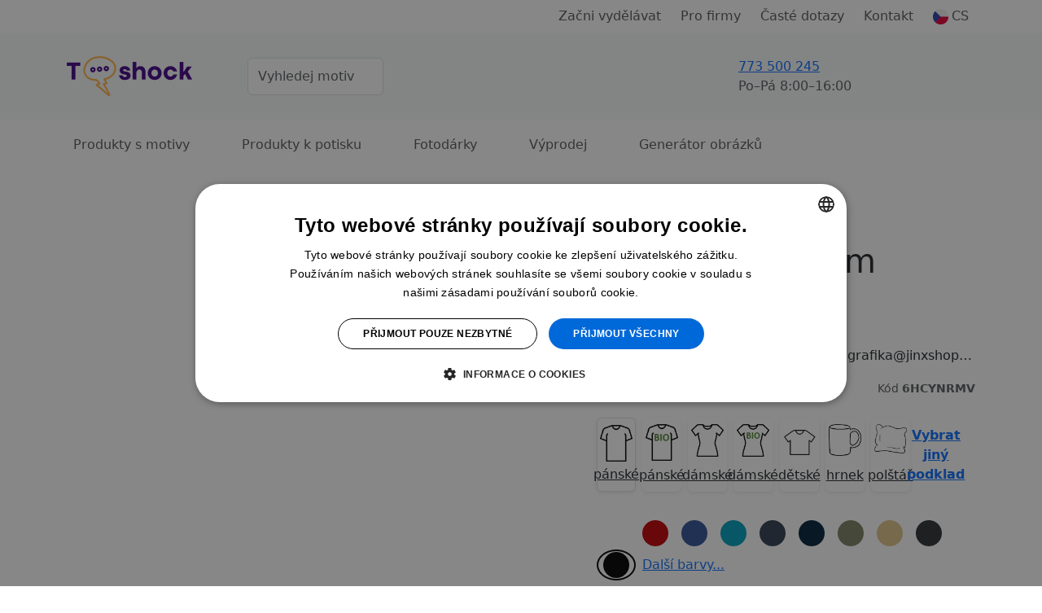

--- FILE ---
content_type: text/html;charset=UTF-8
request_url: https://www.t-shock.eu/cs/tricko-s-potiskem/made-in-1978
body_size: 20311
content:


<!DOCTYPE html>
<html lang="cs">
    <head>
        <title>Tričko s potiskem Made in 1978 | T-shock</title>
        <meta name="Description" content="Pořiďte si úžasný produkt Tričko s potiskem Made in 1978. Rychlé dodání. Kvalitní potisk."/>
        <meta property="og:image" content="https://www.t-shock.eu/nahled-u/6HCYNRMV.jpg"/>
        <meta property="og:title" content="Tričko s potiskem Made in 1978 | T-shock"/>
        <meta property="og:url" content="https://www.t-shock.eu/cs//tricko-s-potiskem/made-in-1978"/>
        <meta property="og:description" content="Pořiďte si úžasný produkt Tričko s potiskem Made in 1978. Rychlé dodání. Kvalitní potisk."/>
        <meta property="og:type" content="website"/>
        <meta property="product:brand" content="T-shock">
        <meta property="product:availability" content="in stock">
        <meta property="product:condition" content="new">
        <meta property="product:price:amount" content="449">
        <meta property="product:price:currency" content="CZK">
        <meta property="product:retailer_item_id" content="6HCYNRMV">
        
        <meta property="fb:admins" content="100000367719444"/>
        <meta property="fb:app_id" content="443538122434154"/>
        
                <link rel="canonical" href="https://www.t-shock.eu/cs/tricko-s-potiskem/made-in-1978"/>
            
            <link rel="alternate" hreflang="cs" href="https://www.t-shock.eu/cs/tricko-s-potiskem/made-in-1978"/>
        <meta charset="utf-8"/>
        <meta name="viewport" content="width=device-width, initial-scale=1, shrink-to-fit=no">

        
            <link rel="preconnect" href="https://www.google.com">
            <link rel="preconnect" href="https://www.gstatic.com" crossorigin>

            
            <link rel="dns-prefetch" href="https://www.googletagmanager.com/">
            
            <link rel="dns-prefetch" href="https://front.boldem.cz/">

            <!-- Google Tag Manager -->
            <script>
                window.dataLayer = window.dataLayer || [];
                
                function gtag() {
                    dataLayer.push(arguments);
                }
                
                gtag("consent", "default", {
                    ad_storage: "denied",
                    analytics_storage: "denied",
                    functionality_storage: "denied",
                    personalization_storage: "denied",
                    security_storage: "denied",
                    ad_personalization: "denied",
                    ad_user_data: "denied",
                    wait_for_update: 10000
                });
                
                gtag("set", "ads_data_redaction", true);
                
                dataLayer.push({"event": "defaultConsentsSet"});
            </script>

            <!-- Cookie script -->
            <script src="//cdn.cookie-script.com/s/0cc1ca9d393c31bd65ce4fddceb0967a.js" defer></script>

            <script>
                
                dataLayer.push({
                    'pageType': 'product',
                    'CJpageType': 'productDetail',
                    
                    'product': {
                        'id': '6HCYNRMV',
                        'name': 'Made in 1978',
                        'price': 449,
                        'priceWithVat': 449,
                        'currency': 'CZK'
                    }
                });

                dataLayer.push({
                    "event": "productDataLoaded",
                    "productDetail": {
                            "themeId": "6HCYNRMV",
                            "themeName": "Made in 1978",
                            "typeId": "29",
                            "typeName": "Pánské tričko Imperial",
                            "colorId": "895",
                            "colorName": "Černá",
                            "sizeId": "876",
                            "sizeName": "M",
                            "priceWithVat": 449,
                            "priceWithoutVat": 371.07,
                            "currency": "CZK",
                            "variantId": "6HCYNRMVt29c895s876",
                            "variantName": "Made in 1978, Pánské tričko Imperial, Černá, M"
                    }
                });
                

                dataLayer.push({'uzivatel': '', 'affiliate': '', 'eshop': '', 'event': 'logovaniUzivatele'});

                dataLayer.push({
                    "event": "pageDataLoaded",
                    "page": { "language": "cs", "currency": "CZK", "type": "product" },
                    "user": { 
                        "id": "",
                        "ip": "3.17.139.251",
                        "emailHash": ""
                    }
                });

                
                (function(w,d,s,l,i){w[l]=w[l]||[];w[l].push({'gtm.start':
                    new Date().getTime(),event:'gtm.js'});var f=d.getElementsByTagName(s)[0],
                    j=d.createElement(s),dl=l!='dataLayer'?'&l='+l:'';j.defer=true;j.src=
                    'https://www.googletagmanager.com/gtm.js?id='+i+dl;f.parentNode.insertBefore(j,f);
                    })(window,document,'script','dataLayer','GTM-TCRSDZJ');
                
            </script>

            
                <!-- Clarity -->
                <script type="text/javascript">
                    (function(c,l,a,r,i,t,y){
                        c[a]=c[a]||function(){(c[a].q=c[a].q||[]).push(arguments)};
                        t=l.createElement(r);t.async=1;t.src="https://www.clarity.ms/tag/"+i;
                        y=l.getElementsByTagName(r)[0];y.parentNode.insertBefore(t,y);
                    })(window, document, "clarity", "script", "uxbrbbnog4");
                </script>
            
                
        <link rel="dns-prefetch" href="https://cdn.jsdelivr.net/">
        <link href="https://cdn.jsdelivr.net/npm/bootstrap@5.3.8/dist/css/bootstrap.min.css" rel="stylesheet" integrity="sha384-sRIl4kxILFvY47J16cr9ZwB07vP4J8+LH7qKQnuqkuIAvNWLzeN8tE5YBujZqJLB" crossorigin="anonymous">
        <script src="https://cdn.jsdelivr.net/npm/bootstrap@5.3.8/dist/js/bootstrap.bundle.min.js" integrity="sha384-FKyoEForCGlyvwx9Hj09JcYn3nv7wiPVlz7YYwJrWVcXK/BmnVDxM+D2scQbITxI" crossorigin="anonymous"></script>

        
        <link rel="preconnect" href="https://fonts.googleapis.com">
        <link rel="preconnect" href="https://fonts.gstatic.com" crossorigin>
        <link href="https://fonts.googleapis.com/css2?family=Readex+Pro:wght@200;300;400;500;600;700&display=swap" rel="stylesheet">

        
        <script src="/scripts/naseptavacProduktu.js?ver=4" defer></script>

        
        <script src="/scripts/moreProducts.js?ver=4" defer></script>

        
        <script src="/styly/utils250121.js" defer></script>

        
        <script src="/scripts/topMainMenuService.js?ver=4" defer></script>
        
        
        <link href="/styly/styles260101.css" rel="stylesheet" type="text/css">
        
                <meta name="msapplication-TileImage" content="/images/icons/tileicon.png">
                 
                <link rel="apple-touch-icon-precomposed" href="/images/icons/apple-touch-icon-precomposed.png">
                
                <link rel="icon" href="/images/icons/favicon.png">
            
        <link rel="stylesheet" href="/styly/tvoric231114.css" type="text/css"/>
        <link rel="stylesheet" href="/styly/fonty231002.css" type="text/css"/>
        <script src="/styly/zmenaParametruPodkladu251202.js"></script>
        <script src="/styly/nahledProduktu250812.js"></script>
        <script src="/styly/oblibenyProdukt250813.js"></script>
        

        <!-- strukurovaná data produktu a drobečkové navigace -->
        <script type="application/ld+json">
            {"@context":"https://schema.org/","@graph":[{"@type":"Product","name":"Tričko s potiskem Made in 1978","image":["https://www.t-shock.eu/nahled-u/made-in-1978.jpg"],"description":"Pro narozené v roce 1978.\nPotřebuješ jiný rok nebo barvy? Piš na grafika@jinxshop.cz","sku":"6HCYNRMV","brand":{"@type":"Brand","name":"JINXSHOP"},"offers":{"@type":"Offer","url":"https://www.t-shock.eu/cs/tricko-s-potiskem/made-in-1978","priceCurrency":"CZK","price":449,"availability":"https://schema.org/InStock","shippingDetails":{"@type":"OfferShippingDetails","shippingRate":{"@type":"MonetaryAmount","value":"59","currency":"CZK"},"deliveryTime":{"@type":"ShippingDeliveryTime","handlingTime":{"@type":"QuantitativeValue","minValue":1,"maxValue":3,"unitCode":"d"},"transitTime":{"@type":"QuantitativeValue","minValue":1,"maxValue":2,"unitCode":"d"}},"shippingDestination":[{"@type":"DefinedRegion","addressCountry":"CZ"}]}}},{"@context":"https://schema.org","@type":"BreadcrumbList","itemListElement":[{"@type":"ListItem","position":1,"name":"Potisky","item":"https://www.t-shock.eu/cs/potisky"},{"@type":"ListItem","position":2,"name":"Narozeniny","item":"https://www.t-shock.eu/cs/potisky/narozeniny"}]},{"@context":"https://schema.org","@type":"BreadcrumbList","itemListElement":[{"@type":"ListItem","position":1,"name":"Potisky","item":"https://www.t-shock.eu/cs/potisky"},{"@type":"ListItem","position":2,"name":"Vtipné","item":"https://www.t-shock.eu/cs/potisky/vtipne"},{"@type":"ListItem","position":3,"name":"Retro","item":"https://www.t-shock.eu/cs/potisky/retro"}]}]}
        </script>

        <script>
            jazyk = 'cs';
            mena = 'CZK';
            window.addEventListener("load", function () {
                //setupBootstrapTooltips();
            });
        </script>

        
            <script>
                produktKod = "6HCYNRMV";
                barvaPodkladuKod = "#000000";
                barvaPodkladuID = 895;
                barvaPodkladuNazev = "Černá";
                velikostPodkladuID = 0;
                velikostPodkladuNazev = '';
                var vyprodej = false;

                var vse = 'Vše';
                var nazevProduktu = "Made in 1978";
                podkladId = "29";
                podkladKod = "SolsImperial";
                obrazkyBarev = false;
                var kategoriePodkladu = 32;
                var puvodniPodkladId = "29";
                var podkladNazev = "Pánské tričko Imperial";
                var slozkaKod = "0";
                var eshopID = "0";
                var eshopKod = "0";
                var dobaDodani = 4;
                var dodaniSkladem = 2;
                var dobaVyrobeni = 3;
                var dobaVyrobeniSkladem = 1;
                strana = 0;
                var pocetStran = 2;
                var isPuvodniPodkladTricko = true;
                var isPodkladTricko = true;
                var isPuvodniPodkladTrickoPosun = true;
                var isPodkladTrickoPosun = true;
                cena = 449;
                cenaPodkladu = 149.0;
                var cenaBezDPH = 371;
                var cenaProdejni = 449;
                var priplatekStrana1 = 150;
                var priplatekStrana2 = 100;
                var priplatekVelikost1 = 100;

                
                plochy[0] = new Plocha(220, 420, 0, 0);
                    
                plochy[1] = new Plocha(210, 420, 0, 0);
                    
                plochyPuvodni[0] = new Plocha(220, 420, 0, 0);
                    
                plochyPuvodni[1] = new Plocha(210, 420, 0, 0);
                    
                var obrazek = new Image();
                obrazek.onload = function () {
                    nacteniObrazku(0, 0, 33);
                };
                obrazek.src = "/obrazek-nahled/0SNiaXo9g0iMY76c.png";
                var vrstva = new Vrstva(0, -100, obrazek, null);
                            
                vrstvy[0][0] = vrstva;
                        
            </script>
        
    </head>
    <body>

        <noscript><iframe src="https://www.googletagmanager.com/ns.html?id=GTM-TCRSDZJ" height="0" width="0" style="display:none;visibility:hidden"></iframe></noscript>

        <header>
            

            <nav id="topMainMenu" class="navbar navbar-expand-lg flex-wrap py-0">
                <div class="container">
                    <div class="d-none d-lg-flex w-100 justify-content-center justify-content-lg-end position-relative">
                        <ul id="topMainMenu-topLinks" class="navbar-nav align-items-center">
                            
                                        <li class="nav-item me-2">
                                            <a href="/cs/vydelavej" class="nav-link">Začni vydělávat</a>
                                        </li>
                                    
                                        <li class="nav-item me-2"><a class="nav-link" href="/cs/firmy" class="nav-link">Pro firmy</a></li>
                                    
                                    <li class="nav-item me-2"><a class="nav-link" href="/cs/caste-dotazy">Časté dotazy</a></li>
                                
                            <li class="nav-item me-2"><a class="nav-link" href="/cs/kontakt">Kontakt</a></li>
                            
                                <li id="topMainMenu-languageSelector" class="nav-item d-none d-lg-block dropdown position-static">
                                    <a class="nav-link d-flex align-items-center" role="button" data-bs-trigger="focus" data-bs-toggle="dropdown" aria-haspopup="true" aria-expanded="false" href="/cs/"><img src="/images/vlajky/CS.png" alt="CS"/><span class="ms-1">CS</span></a>
                                    <div class="dropdown-menu border-0 shadow end-0 flex-column" aria-labelledby="vlajka">
                                        
                                            <a href="/cs/" class="dropdown-item link-dark d-flex align-items-center fw-semibold" title="CS" rel="nofollow"><img src="/images/vlajky/CS.png" class="shadow-sm rounded-circle" alt="CS"/><span class="ms-lg-1 d-none d-lg-inline">CS</span></a>
                                        
                                            <a href="/sk/" class="dropdown-item link-dark d-flex align-items-center " title="SK" rel="nofollow"><img src="/images/vlajky/SK.png" class="shadow-sm rounded-circle" alt="SK"/><span class="ms-lg-1 d-none d-lg-inline">SK</span></a>
                                        
                                            <a href="/en/" class="dropdown-item link-dark d-flex align-items-center " title="EN" rel="nofollow"><img src="/images/vlajky/EN.png" class="shadow-sm rounded-circle" alt="EN"/><span class="ms-lg-1 d-none d-lg-inline">EN</span></a>
                                        
                                        <div class="dropdown-divider"></div>
                                        <a href="/cs/zmenit-menu?mena=CZK&amp;page=product&amp;kod=6HCYNRMV" class="dropdown-item link-dark fw-semibold" rel="nofollow">CZK</a>
                                        <a href="/cs/zmenit-menu?mena=EUR&amp;page=product&amp;kod=6HCYNRMV" class="dropdown-item link-dark " rel="nofollow">EUR</a>
                                    </div>
                                </li>
                            
                        </ul>
                    </div>
                </div>
                <div class="bg-light d-flex w-100 flex-column">
                    <div class="container d-flex py-4 align-items-center flex-wrap flex-lg-nowrap">
                        
                                <a id="tshockLogo" class="navbar-brand me-3" href="/cs/"><img src="/images/logo-new.png" alt="Logo T-shock" title="T-shock"/></a>
                            
                            <form action="/cs/potisky" method="get" class="naseptavac-produktu px-lg-4 pt-2 pt-lg-0 order-last flex-basis-100">
                                <div class="d-flex justify-content-center">
                                    <input type="text" class="naseptavac-produktu-input w-75 lh-lg form-control" name="q" value="" placeholder="Vyhledej motiv" autocomplete="off" maxlength="70"/>
                                    <button class="btn border-0 naseptavac-produktu-button align-self-center p-0 lh-1 ico-opacity-hover" title="Hledat" data-clear-title="Zrušit hledání">
                                        <span class="ico ico-xs ico-search" title="Hledat"></span>
                                    </button>
                                </div>
                            </form>
                        
                        <ul class="navbar-nav ms-auto mt-0 ps-sm-3 flex-row align-items-center order-lg-last position-relative flex-basis-lg-50">
                            
                            <li class="nav-item me-auto pe-4 pe-xl-5 d-none d-lg-block ">
                                <div class="link-dark text-nowrap fw-normal d-flex align-items-center">
                                    
                                    <a href="tel:773 500 245" class="ico ico-sm ico-phone me-sm-3" rel="nofollow"></a>
                                    <div>
                                        
                                        <a href="tel:773 500 245" class="fs-6 fw-normal" rel="nofollow">773 500 245</a><br />
                                        <span class="text-muted">Po–Pá&nbsp;8:00–16:00</span>
                                    </div>
                                </div>
                            </li>

                            
                                <li class="nav-item me-3 me-sm-4 me-lg-0 me-xl-2">
                                    <a href="/cs/prihlaseni" class="nav-link lh-1" rel="nofollow">
                                        <div class="d-flex flex-column justify-content-center text-nowrap position-relative align-items-center">
                                            <span class="ico ico-sm  ico-user" data-bs-toggle="tooltip" data-bs-placement="bottom" title="Přihlásit se"></span>
                                            
                                        </div>
                                    </a>
                                </li>

                                
                                    <li class="nav-item d-none d-lg-block me-4 me-xl-5">
                                        <a href="/cs/oblibene" class="nav-link lh-1" rel="nofollow">
                                            <span class="ico ico-sm ico-favorite" data-bs-toggle="tooltip" data-bs-placement="bottom" title="Oblíbené"></span>
                                        </a>
                                    </li>
                                
                                        <li id="cart-menu" class="nav-item">
                                            <a class="nav-link bg-orange rounded lh-1 px-2" href="/cs/kosik" rel="nofollow">
                                                 <span class="ico ico-sm ico-shopping-cart" data-bs-toggle="tooltip" data-bs-placement="bottom" title="Košík"></span>
                                            </a>
                                        </li>
                                    
                            <li class="nav-item d-lg-none ms-2">
                                <button class="navbar-toggler shadow-none border-0" type="button" aria-label="Menu">
                                    <span class="navbar-toggler-line"></span>
                                    <span class="navbar-toggler-line"></span>
                                    <span class="navbar-toggler-line"></span>
                                </button>
                            </li>
                        </ul>
                    </div>
                    
                    <div id="topMainMenu-mobileContent" class="container d-none d-lg-none mx-auto px-0 overflow-scroll h-100 bg-white flex-column" data-button-back="Zpět do hlavního menu">
                        <div class="container p-4 border-top">
                            <div class="d-flex justify-content-center align-items-center text-center">
                                <a href="tel: 773 500 245" class="d-flex align-items-center me-3 fs-6 link-dark" rel="nofollow"><span class="ico ico-sm ico-phone me-3"></span> +420 773 500 245</a>
                                <small class="text-muted">8:00–16:00<br />(Po–Pá)</small>
                            </div>
                        </div>
                    </div>
                </div>
                
                    <div class="container">
                        <div class="d-none d-lg-flex flex-column w-100 position-relative border-lg-bottom">
                            <ul id="topMainMenu-subMenus" class="navbar-nav w-100 fs-6" style="--bs-nav-link-padding-y: 1.2rem;">
                                
                                <li class="nav-item dropdown me-5 position-static">
                                    <a href="#" class="nav-link text-center" id="dropDownMotivy" role="button" data-bs-trigger="focus" data-bs-toggle="dropdown" aria-expanded="false">Produkty s motivy</a>
                                    <div class="dropdown-menu start-0 w-100 shadow-sm pb-lg-4 border-3 border-top border-start-0 border-end-0 border-bottom-0 border-purple rounded-0" aria-labelledby="dropDownMotivy">
                                        <div class="container">
                                            <div class="row">
                                                <div class="col-lg-9 px-0 px-lg-5">
                                                    <div class="row pt-4">
                                                        <h5 class="fw-normal col-12 text-muted mb-3">Produkty s motivy</h5>
                                                        
                                                                <div class="col-6 col-md-3 pe-2 mb-4 ">
                                                                    <a href="/cs/potisky/vtipne" class="d-flex align-items-center py-2">
                                                                        
                                                                            <img class="me-2" src="/images/kategorieMotivu/vtipne.png" alt="Vtipné" style="width: 25px; height: 25px;"/>
                                                                        
                                                                        <span class="ms-1">Vtipné</span>
                                                                    </a>
                                                                    
                                                                </div>
                                                                
                                                                <div class="col-6 col-md-3 pe-2 mb-4 ">
                                                                    <a href="/cs/potisky/narozeniny" class="d-flex align-items-center py-2">
                                                                        
                                                                            <img class="me-2" src="/images/kategorieMotivu/narozeniny.png" alt="Narozeniny" style="width: 25px; height: 25px;"/>
                                                                        
                                                                        <span class="ms-1">Narozeniny</span>
                                                                    </a>
                                                                    
                                                                </div>
                                                                
                                                                <div class="col-6 col-md-3 pe-2 mb-4 ">
                                                                    <a href="/cs/potisky/zvirata" class="d-flex align-items-center py-2">
                                                                        
                                                                            <img class="me-2" src="/images/kategorieMotivu/zvirata.png" alt="Zvířata" style="width: 25px; height: 25px;"/>
                                                                        
                                                                        <span class="ms-1">Zvířata</span>
                                                                    </a>
                                                                    
                                                                </div>
                                                                
                                                                <div class="col-6 col-md-3 pe-2 mb-4 ">
                                                                    <a href="/cs/potisky/hobby" class="d-flex align-items-center py-2">
                                                                        
                                                                            <img class="me-2" src="/images/kategorieMotivu/hobby.png" alt="Hobby a záliby" style="width: 25px; height: 25px;"/>
                                                                        
                                                                        <span class="ms-1">Hobby a záliby</span>
                                                                    </a>
                                                                    
                                                                </div>
                                                                
                                                                <div class="col-6 col-md-3 pe-2 mb-4 ">
                                                                    <a href="/cs/potisky/povolani" class="d-flex align-items-center py-2">
                                                                        
                                                                            <img class="me-2" src="/images/kategorieMotivu/povolani.png" alt="Povolání a profese" style="width: 25px; height: 25px;"/>
                                                                        
                                                                        <span class="ms-1">Povolání a profese</span>
                                                                    </a>
                                                                    
                                                                </div>
                                                                
                                                                <div class="col-6 col-md-3 pe-2 mb-4 ">
                                                                    <a href="/cs/potisky/svatebni" class="d-flex align-items-center py-2">
                                                                        
                                                                            <img class="me-2" src="/images/kategorieMotivu/svatebni.png" alt="Svatba a rozlučka" style="width: 25px; height: 25px;"/>
                                                                        
                                                                        <span class="ms-1">Svatba a rozlučka</span>
                                                                    </a>
                                                                    
                                                                </div>
                                                                
                                                                <div class="col-6 col-md-3 pe-2 mb-4 ">
                                                                    <a href="/cs/potisky/sport" class="d-flex align-items-center py-2">
                                                                        
                                                                            <img class="me-2" src="/images/kategorieMotivu/sport.png" alt="Sport" style="width: 25px; height: 25px;"/>
                                                                        
                                                                        <span class="ms-1">Sport</span>
                                                                    </a>
                                                                    
                                                                </div>
                                                                
                                                                <div class="col-6 col-md-3 pe-2 mb-4 ">
                                                                    <a href="/cs/potisky/jidlo-piti" class="d-flex align-items-center py-2">
                                                                        
                                                                            <img class="me-2" src="/images/kategorieMotivu/jidlo-piti.png" alt="Jídlo a pití" style="width: 25px; height: 25px;"/>
                                                                        
                                                                        <span class="ms-1">Jídlo a pití</span>
                                                                    </a>
                                                                    
                                                                </div>
                                                                
                                                                <div class="col-6 col-md-3 pe-2 mb-4 ">
                                                                    <a href="/cs/potisky/cestovani" class="d-flex align-items-center py-2">
                                                                        
                                                                            <img class="me-2" src="/images/kategorieMotivu/cestovani.png" alt="Hory a cestování" style="width: 25px; height: 25px;"/>
                                                                        
                                                                        <span class="ms-1">Hory a cestování</span>
                                                                    </a>
                                                                    
                                                                </div>
                                                                
                                                                <div class="col-6 col-md-3 pe-2 mb-4 ">
                                                                    <a href="/cs/potisky/laskarodina" class="d-flex align-items-center py-2">
                                                                        
                                                                            <img class="me-2" src="/images/kategorieMotivu/laskarodina.png" alt="Láska a rodina" style="width: 25px; height: 25px;"/>
                                                                        
                                                                        <span class="ms-1">Láska a rodina</span>
                                                                    </a>
                                                                    
                                                                </div>
                                                                
                                                                <div class="col-6 col-md-3 pe-2 mb-4 ">
                                                                    <a href="/cs/potisky/film-serial" class="d-flex align-items-center py-2">
                                                                        
                                                                            <img class="me-2" src="/images/kategorieMotivu/film-serial.png" alt="Filmy a seriály" style="width: 25px; height: 25px;"/>
                                                                        
                                                                        <span class="ms-1">Filmy a seriály</span>
                                                                    </a>
                                                                    
                                                                </div>
                                                                
                                                                <div class="col-6 col-md-3 pe-2 mb-4 ">
                                                                    <a href="/cs/potisky/udalosti" class="d-flex align-items-center py-2">
                                                                        
                                                                            <img class="me-2" src="/images/kategorieMotivu/udalosti.png" alt="Události a svátky" style="width: 25px; height: 25px;"/>
                                                                        
                                                                        <span class="ms-1">Události a svátky</span>
                                                                    </a>
                                                                    
                                                                </div>
                                                                
                                                                <div class="col-6 col-md-3 pe-2 mb-4 ">
                                                                    <a href="/cs/potisky/umeni" class="d-flex align-items-center py-2">
                                                                        
                                                                            <img class="me-2" src="/images/kategorieMotivu/umeni.png" alt="Umění a umělci" style="width: 25px; height: 25px;"/>
                                                                        
                                                                        <span class="ms-1">Umění a umělci</span>
                                                                    </a>
                                                                    
                                                                </div>
                                                                
                                                                <div class="col-6 col-md-3 pe-2 mb-4 ">
                                                                    <a href="/cs/potisky/osobnosti" class="d-flex align-items-center py-2">
                                                                        
                                                                            <img class="me-2" src="/images/kategorieMotivu/osobnosti.png" alt="Osobnosti" style="width: 25px; height: 25px;"/>
                                                                        
                                                                        <span class="ms-1">Osobnosti</span>
                                                                    </a>
                                                                    
                                                                </div>
                                                                
                                                    </div>
                                                </div>
                                                <div class="col-lg-3 pe-lg-5">
                                                    <h5 class="fw-normal col-12 text-muted pt-4 mb-3 d-none d-lg-block">Produkty s potiskem</h5>
                                                    <ul class="navbar-nav flex-column d-none d-lg-flex">
                                                        <li class="shadow-sm dropdown-item bg-light-hover rounded px-4 mb-3">
                                                            <a href="/cs/potisky/tricka" class="d-flex flex-wrap justify-content-between align-items-center py-3 link-dark">
                                                                <span class="mx-auto pe-3">Trička s potiskem</span>
                                                                <img class="mx-auto" src="/images/kategoriePodkladu/shirt-icon.png" />
                                                            </a>
                                                        </li>
                                                        <li class="shadow-sm dropdown-item bg-light-hover rounded px-4 mb-3">
                                                            <a href="/cs/potisky/polstare" class="d-flex flex-wrap justify-content-between align-items-center py-3 link-dark">
                                                                <span class="mx-auto pe-3">Polštáře s potiskem</span>
                                                                <img class="mx-auto" src="/images/kategoriePodkladu/pillow-icon.png" />
                                                            </a>
                                                        </li>
                                                        <li class="shadow-sm dropdown-item bg-light-hover rounded px-4 mb-3">
                                                            <a href="/cs/potisky/hrnky-lahve" class="d-flex flex-wrap justify-content-between align-items-center py-3 link-dark">
                                                                <span class="mx-auto pe-3">Hrnky s potiskem</span>
                                                                <img class="mx-auto" src="/images/kategoriePodkladu/mug-icon.png" />
                                                            </a>
                                                        </li>
                                                        <li class="shadow-sm dropdown-item bg-light-hover rounded px-4 mb-3">
                                                            <a href="/cs/potisky/tasky-vaky" class="d-flex flex-wrap justify-content-between align-items-center py-3 link-dark">
                                                                <span class="mx-auto pe-3">Tašky s potiskem</span>
                                                                <img class="mx-auto" src="/images/kategoriePodkladu/backpack-icon.png" />
                                                            </a>
                                                        </li>
                                                    </ul>
                                                    <div class="text-center mt-3">
                                                        <a href="/cs/potisky" class="d-inline-block btn-link py-3">Všechny motivy</a>
                                                    </div>
                                                </div>
                                            </div>
                                        </div>
                                    </div>
                                </li>
                                
                                
                                <li class="nav-item dropdown me-5 position-static">
                                    <a href="#" class="nav-link text-center" id="dropDownVytvor" role="button" data-bs-trigger="focus" data-bs-toggle="dropdown" aria-expanded="false">Produkty k potisku</a>
                                    <div class="dropdown-menu start-0 w-100 shadow-sm pb-lg-4 border-3 border-top border-start-0 border-end-0 border-bottom-0 border-purple rounded-0" aria-labelledby="dropDownVytvor">
                                        <div class="container">
                                            <div class="row">
                                                <div class="col-lg-9 px-0 px-lg-5">
                                                    
                                                            <div class="row pt-4">
                                                                <h5 class="fw-normal col-12 text-muted mb-3">Oblečení pro tvůj potisk</h5>
                                                                
                                                                        <div class="col-6 col-sm-4 col-md-2 pe-2 mb-3">
                                                                            <a href="/cs/sortiment/tricka" class="dropdown-item bg-light-hover shadow-sm rounded d-flex flex-column align-items-center justify-content-between py-4 h-100">
                                                                                <img class="mb-3" src="/images/kategoriePodkladu/t-shirts.png" />
                                                                                <span class="text-wrap text-black text-center">Trička</span>
                                                                            </a>
                                                                        </div>
                                                                        
                                                                        <div class="col-6 col-sm-4 col-md-2 pe-2 mb-3">
                                                                            <a href="/cs/sortiment/organicka-tricka" class="dropdown-item bg-light-hover shadow-sm rounded d-flex flex-column align-items-center justify-content-between py-4 h-100">
                                                                                <img class="mb-3" src="/images/kategoriePodkladu/organic-tshirts.png" />
                                                                                <span class="text-wrap text-black text-center">Organická trička </span>
                                                                            </a>
                                                                        </div>
                                                                        
                                                                        <div class="col-6 col-sm-4 col-md-2 pe-2 mb-3">
                                                                            <a href="/cs/sortiment/polokosile" class="dropdown-item bg-light-hover shadow-sm rounded d-flex flex-column align-items-center justify-content-between py-4 h-100">
                                                                                <img class="mb-3" src="/images/kategoriePodkladu/poloshirts.png" />
                                                                                <span class="text-wrap text-black text-center">Polokošile</span>
                                                                            </a>
                                                                        </div>
                                                                        
                                                                        <div class="col-6 col-sm-4 col-md-2 pe-2 mb-3">
                                                                            <a href="/cs/sortiment/mikiny" class="dropdown-item bg-light-hover shadow-sm rounded d-flex flex-column align-items-center justify-content-between py-4 h-100">
                                                                                <img class="mb-3" src="/images/kategoriePodkladu/hoodies.png" />
                                                                                <span class="text-wrap text-black text-center">Mikiny</span>
                                                                            </a>
                                                                        </div>
                                                                        
                                                                        <div class="col-6 col-sm-4 col-md-2 pe-2 mb-3">
                                                                            <a href="/cs/sortiment/spodni-pradlo" class="dropdown-item bg-light-hover shadow-sm rounded d-flex flex-column align-items-center justify-content-between py-4 h-100">
                                                                                <img class="mb-3" src="/images/kategoriePodkladu/underwear.png" />
                                                                                <span class="text-wrap text-black text-center">Spodní prádlo</span>
                                                                            </a>
                                                                        </div>
                                                                        
                                                                        <div class="col-6 col-sm-4 col-md-2 pe-2 mb-3">
                                                                            <a href="/cs/sortiment/sportovni-obleceni" class="dropdown-item bg-light-hover shadow-sm rounded d-flex flex-column align-items-center justify-content-between py-4 h-100">
                                                                                <img class="mb-3" src="/images/kategoriePodkladu/sportswear.png" />
                                                                                <span class="text-wrap text-black text-center">Sportovní oblečení</span>
                                                                            </a>
                                                                        </div>
                                                                        
                                                            </div>
                                                        
                                                            <div class="row pt-4">
                                                                <h5 class="fw-normal col-12 text-muted mb-3">Něco pro domácnost pro tvůj potisk</h5>
                                                                
                                                                        <div class="col-6 col-sm-4 col-md-2 pe-2 mb-3">
                                                                            <a href="/cs/sortiment/ostatni/hrnky-lahve" class="dropdown-item bg-light-hover shadow-sm rounded d-flex flex-column align-items-center justify-content-between py-4 h-100">
                                                                                <img class="mb-3" src="/images/kategoriePodkladu/cups-bottles.png" />
                                                                                <span class="text-wrap text-black text-center">Hrnky a láhve</span>
                                                                            </a>
                                                                        </div>
                                                                        
                                                                        <div class="col-6 col-sm-4 col-md-2 pe-2 mb-3">
                                                                            <a href="/cs/sortiment/ostatni/tasky-vaky" class="dropdown-item bg-light-hover shadow-sm rounded d-flex flex-column align-items-center justify-content-between py-4 h-100">
                                                                                <img class="mb-3" src="/images/kategoriePodkladu/bags.png" />
                                                                                <span class="text-wrap text-black text-center">Tašky a vaky</span>
                                                                            </a>
                                                                        </div>
                                                                        
                                                                        <div class="col-6 col-sm-4 col-md-2 pe-2 mb-3">
                                                                            <a href="/cs/sortiment/ostatni/polstare" class="dropdown-item bg-light-hover shadow-sm rounded d-flex flex-column align-items-center justify-content-between py-4 h-100">
                                                                                <img class="mb-3" src="/images/kategoriePodkladu/pillows.png" />
                                                                                <span class="text-wrap text-black text-center">Polštáře</span>
                                                                            </a>
                                                                        </div>
                                                                        
                                                                        <div class="col-6 col-sm-4 col-md-2 pe-2 mb-3">
                                                                            <a href="/cs/sortiment/ostatni/placky" class="dropdown-item bg-light-hover shadow-sm rounded d-flex flex-column align-items-center justify-content-between py-4 h-100">
                                                                                <img class="mb-3" src="/images/kategoriePodkladu/badges.png" />
                                                                                <span class="text-wrap text-black text-center">Placky</span>
                                                                            </a>
                                                                        </div>
                                                                        
                                                                        <div class="col-6 col-sm-4 col-md-2 pe-2 mb-3">
                                                                            <a href="/cs/sortiment/ostatni/fotoplatna" class="dropdown-item bg-light-hover shadow-sm rounded d-flex flex-column align-items-center justify-content-between py-4 h-100">
                                                                                <img class="mb-3" src="/images/kategoriePodkladu/photo-canvas.png" />
                                                                                <span class="text-wrap text-black text-center">Fotoplátna</span>
                                                                            </a>
                                                                        </div>
                                                                        
                                                                        <div class="col-6 col-sm-4 col-md-2 pe-2 mb-3">
                                                                            <a href="/cs/sortiment/ostatni/puzzle" class="dropdown-item bg-light-hover shadow-sm rounded d-flex flex-column align-items-center justify-content-between py-4 h-100">
                                                                                <img class="mb-3" src="/images/kategoriePodkladu/puzzle.png" />
                                                                                <span class="text-wrap text-black text-center">Puzzle</span>
                                                                            </a>
                                                                        </div>
                                                                        
                                                            </div>
                                                        
                                                </div>
                                                <div class="col-lg-3 pe-lg-5">
                                                    <h5 class="fw-normal text-muted pt-4 mb-3 d-none d-lg-block">Kategorie</h5>
                                                    <ul class="navbar-nav flex-column d-none d-lg-flex">
                                                        
                                                            <li class="shadow-sm dropdown-item bg-light-hover rounded px-4 mb-3">
                                                                <a href="/cs/sortiment/pro-muze" class="d-flex justify-content-between align-items-center py-3 link-dark">
                                                                    <span>Pro muže</span>
                                                                </a>
                                                            </li>
                                                        
                                                            <li class="shadow-sm dropdown-item bg-light-hover rounded px-4 mb-3">
                                                                <a href="/cs/sortiment/pro-zeny" class="d-flex justify-content-between align-items-center py-3 link-dark">
                                                                    <span>Pro ženy</span>
                                                                </a>
                                                            </li>
                                                        
                                                            <li class="shadow-sm dropdown-item bg-light-hover rounded px-4 mb-3">
                                                                <a href="/cs/sortiment/pro-deti" class="d-flex justify-content-between align-items-center py-3 link-dark">
                                                                    <span>Pro děti</span>
                                                                </a>
                                                            </li>
                                                        
                                                            <li class="shadow-sm dropdown-item bg-light-hover rounded px-4 mb-3">
                                                                <a href="/cs/sortiment/ostatni" class="d-flex justify-content-between align-items-center py-3 link-dark">
                                                                    <span>Ostatní</span>
                                                                </a>
                                                            </li>
                                                        
                                                    </ul>
                                                    <div class="text-center mt-3">
                                                        <a href="/cs/sortiment" class="d-inline-block btn-link py-3">Všechny produkty</a>
                                                    </div>
                                                </div>
                                            </div>
                                        </div>
                                    </div>
                                </li>
                                
                                
                                    <li class="nav-item me-5">
                                        <a href="/cs/fotodarky" class="nav-link">Fotodárky</a>
                                    </li>
                                
                                    <li class="nav-item me-5">
                                        <a href="/cs/vyprodej" class="nav-link">Výprodej</a>
                                    </li>

                                    
                                    <li class="nav-item me-2">
                                        <a href="/cs/ai" class="nav-link">Generátor obrázků</a>
                                    </li>
                                
                            </ul>
                        </div>
                    </div>
                
            </nav>
                 
            
        </header>


        <main>
            
            <section class="pt-3 pt-lg-5">
                <div class="container pb-3 pb-lg-5">
                    <div class="d-flex flex-column d-lg-block clearfix">
                        
                        <div class="col-12 col-sm-8 mx-auto mx-lg-0 col-lg-7 pe-lg-5 float-lg-start">
                            <div id="carouselNahledy" style="--bg-surface-color: #000000" class="carousel slide d-flex flex-column">
                                
                                <div class="position-relative overflow-hidden h-100 col-12" role="listbox">
                                    
                                    <div class="carousel-item  active">
                                        
                                            <img class="previewInBasket mx-auto d-block w-100 h-auto" style="max-width: 600px;" src="/nahled-u/made-in-1978.jpg" alt="Tričko s potiskem Made in 1978"/>
                                            <script>
                                                window.addEventListener("load", () => {
                                                    setTimeout(() => {
                                                        var e = document.getElementsByClassName('previewInBasket');
                                                        for (var i = 0; i < e.length; i++)
                                                            if (e[i] && e[i].classList.contains("d-none")) {
                                                                e[i].classList.add("d-block");
                                                                e[i].classList.remove("d-none");
                                                            } else if (e[i]) {
                                                                e[i].classList.add('d-none');
                                                                e[i].classList.remove('d-block');
                                                            }
                                                    }, 1000);
                                                });
                                            </script>
                                        
                                        <div class="w-100 previewInBasket  d-none " oncontextmenu="return false;">
                                            <canvas id="nahledProduktu" class="w-100" width="600" height="600" oncontextmenu="return false;">
                                                <p class="error">Váš prohlížeč nepodporuje Canvas HTML5.</p>
                                            </canvas>
                                            
                                            <div class="d-flex justify-content-start align-items-center mt-2 position-relative z-index-10">
                                                <a onclick="prohodStranu(0, 0);" id="predni" role="button" rel="nofollow" class="ico-grayscale-hover text-red text-center flex-column align-items-center justify-content-center mx-3 my-2 tvoric-btn  d-none  active " style="" alt="Přední strana">
                                                    <div class="rounded p-1 mb-2 d-flex"><img src="/images/icons/frontview.png" alt="" class="ico-sm"/></div>
                                                    <span>Přední strana</span>
                                                </a>
                                                <a onclick="prohodStranu(1, 0);" id="zadni" role="button" rel="nofollow" class="ico-grayscale-hover text-red text-center flex-column align-items-center justify-content-center mx-3 my-2 tvoric-btn  d-flex " style="display: none !important;" alt="Zadní strana">
                                                    <div class="rounded p-1 mb-2 d-flex"><img src="/images/icons/backview.png" alt="" class="ico-sm"/></div>
                                                    <span>Zadní strana</span>
                                                </a>
                                            </div>
                                            
                                        </div>
                                        <script>window.addEventListener("load", loadCanvas);</script>
                                        
                                    </div>
                                    
                                        <div class="carousel-item text-center" style="background-color: var(--bg-surface-color);">
                                            
                                            <img src="/nahled-m/6HCYNRMV.png?original=1" alt="Made in 1978" class="img-fluid" style="max-height: 600px;"/>
                                        </div>
                                    
                                    <button class="carousel-control-prev " type="button" data-bs-target="#carouselNahledy" data-bs-slide="prev">
                                        <span class="carousel-control-prev-icon" aria-hidden="true"></span>
                                        <span class="visually-hidden">Previous</span>
                                    </button>
                                    <button class="carousel-control-next " type="button" data-bs-target="#carouselNahledy" data-bs-slide="next">
                                        <span class="carousel-control-next-icon" aria-hidden="true"></span>
                                        <span class="visually-hidden">Next</span>
                                    </button>
                                </div>
                                <div class="carousel-indicators  row d-lg-flex  d-none mt-3">
                                    
                                        <div class="col-2">
                                            <button type="button" id="nahledProduktuCarouselButton" data-bs-target="#carouselNahledy" class="active  carousel-indicator-image ratio ratio-1x1 rounded shadow-sm me-3 mx-lg-0 mb-3 w-lg-100" data-bs-slide-to="0">
                                                <img src="/nahled-u/made-in-1978.jpg" alt="Tričko s potiskem Made in 1978" class="img-fluid p-3" />
                                            </button>
                                        </div>
                                        
                                            <div class="col-2">
                                                <button type="button" data-bs-target="#carouselNahledy" class="carousel-indicator-image ratio ratio-1x1 rounded shadow-sm me-3 mx-lg-0 mb-3 w-lg-100" data-bs-slide-to="1">
                                                    <div style="background-color: var(--bg-surface-color);">
                                                        <img src="/nahled-m/6HCYNRMV.png" alt="Made in 1978" class="img-fluid p-3"/>
                                                    </div>
                                                </button>
                                            </div>
                                            
                                </div>
                            </div>

                            
                                <div class="col-12 text-center mt-2 mb-3 my-lg-4">
                                    <a role="button" ref="nofollow" class="d-flex align-items-center justify-content-center btn-link link-dark" onclick="addFavoriteProduct(this, '6HCYNRMV')">
                                        <span class="ico ico-xs me-2 ico-favorite"></span>
                                        <span class="text" data-favorite-added-text="Přidáno do oblíbených" data-favorite-removed-text="Odebráno z oblíbených" data-favorite-add-text="Přidat do oblíbených" data-favorite-remove-text="Odebrat z oblíbených">Přidat do oblíbených</span>
                                    </a>
                                </div>
                            
                        </div>

                        
                        <div class="col-12 col-lg-5 offset-lg-7 order-first">
                            
                                <nav aria-label="breadcrumb">
                                    <ol class="breadcrumb">
                                        <li class="breadcrumb-item"><a href="/"><span class="ico ico-xs ico-home ico-grayscale-hover"></span></a></li>
                                                
                                            <li class="breadcrumb-item">
                                                <a href="/cs/potisky/" class="text-muted fw-normal">Motivy</a>
                                            </li>
                                        
                                                <li class="breadcrumb-item">
                                                    <a href="/cs/potisky/vtipne" class="text-muted fw-normal">Vtipné</a>
                                                </li>
                                            
                                                <li class="breadcrumb-item">
                                                    <a href="/cs/potisky/retro" class="text-muted fw-normal">Retro</a>
                                                </li>
                                            
                                    </ol>
                                </nav>
                            
                            <h1>Tričko s potiskem Made in 1978</h1>

                            
                                <p class="text-truncate cursor-pointer" onclick="this.className = (this.className === 'text-truncate cursor-pointer' ? 'cursor-pointer' : 'text-truncate cursor-pointer')">Pro narozené v roce 1978.<br/>Potřebuješ jiný rok nebo barvy? Piš na grafika@jinxshop.cz</p>
                            
                            <div class="d-flex flex-wrap justify-content-between align-items-center">
                                
                                            <p class="mb-0 pe-4">
                                                Tvůrce: <a href="/cs/shop/e3bi">JINXSHOP</a>
                                            </p>
                                        
                                <small class="text-muted">Kód&nbsp;<b>6HCYNRMV</b></small>
                            </div>

                        </div>

                        
                        <div class="col-12 col-lg-5 offset-lg-7">
                            
                                    <div class="d-flex my-4 mt-md-4 flex-wrap">
                                        
                                        <div class="col-12 col-xl-6 d-flex text-center pb-2 pb-xl-0 pe-0 pe-xl-2">
                                            <div class="col-3 pe-2">
                                                <a onclick="zmenitPodklad(29);" data-podklad-id="29" class="vyber-podkladu-btn bg-light-hover border-opacity-15 link-dark shadow-sm rounded d-flex flex-column align-items-center justify-content-between h-100 p-2 bg-light-blue border border-blue" rel="nofollow">
                                                    <img src="/images/ikony/panske-tricko.png" alt="pánské" class="img-fluid" style="max-width: 40px;"/>
                                                    <span class="d-block pt-1">pánské</span>
                                                </a>
                                            </div>
                                            <div class="col-3 pe-2">
                                                <a onclick="zmenitPodklad(658);" data-podklad-id="658" class="vyber-podkladu-btn bg-light-hover border-opacity-15 link-dark shadow-sm rounded d-flex flex-column align-items-center justify-content-between h-100 p-2 cursor-pointer fw-normal" rel="nofollow">
                                                    <img src="/images/ikony/panske-tricko-biobavlna.png" alt="pánské bio" class="img-fluid" style="max-width: 40px;"/>
                                                    <span class="d-block pt-1">pánské</span>
                                                </a>
                                            </div>
                                            <div class="col-3 pe-2">
                                                <a onclick="zmenitPodklad(263);" data-podklad-id="263" class="vyber-podkladu-btn bg-light-hover border-opacity-15 link-dark shadow-sm rounded d-flex flex-column align-items-center justify-content-between h-100 p-2 cursor-pointer fw-normal" rel="nofollow">
                                                    <img src="/images/ikony/damske-tricko.png" alt="dámské" class="img-fluid" style="max-width: 40px;"/>
                                                    <span class="d-block pt-1">dámské</span>
                                                </a>
                                            </div>
                                            <div class="col-3 pe-2 d-none d-xl-block">
                                                <a onclick="zmenitPodklad(659);" data-podklad-id="659" class="vyber-podkladu-btn bg-light-hover border-opacity-15 link-dark shadow-sm rounded d-flex flex-column align-items-center justify-content-between h-100 p-2 cursor-pointer fw-normal" rel="nofollow">
                                                    <img src="/images/ikony/damske-tricko-biobavlna.png" alt="dámské bio" class="img-fluid" style="max-width: 40px;"/>
                                                    <span class="d-block pt-1">dámské</span>
                                                </a>
                                            </div>
                                            <div class="col-3 pe-2 d-none d-xl-block">
                                                <a onclick="zmenitPodklad(399);" data-podklad-id="399" class="vyber-podkladu-btn bg-light-hover border-opacity-15 link-dark shadow-sm rounded d-flex flex-column align-items-center justify-content-between h-100 p-2 cursor-pointer fw-normal" rel="nofollow">
                                                    <img src="/images/ikony/detske-tricko.png" alt="dětské" class="img-fluid" style="max-width: 40px;"/>
                                                    <span class="d-block pt-1">dětské</span>
                                                </a>
                                            </div>
                                            <div class="col-3 pe-2 d-none d-xl-block">
                                                <a onclick="zmenitPodklad(17);" data-podklad-id="17" class="vyber-podkladu-btn bg-light-hover border-opacity-15 link-dark shadow-sm rounded d-flex flex-column align-items-center justify-content-between h-100 p-2 cursor-pointer fw-normal" rel="nofollow">
                                                    <img src="/images/ikony/hrnek.png" alt="hrnek" class="img-fluid" style="max-width: 40px;"/>
                                                    <span class="d-block pt-1">hrnek</span>
                                                </a>
                                            </div>
                                            <div class="col-3 pe-2 d-none d-xl-block">
                                                <a onclick="zmenitPodklad(348);" data-podklad-id="348" class="vyber-podkladu-btn bg-light-hover border-opacity-15 link-dark shadow-sm rounded d-flex flex-column align-items-center justify-content-between h-100 p-2 cursor-pointer fw-normal" rel="nofollow">
                                                    <img src="/images/ikony/polstar.png" alt="polštář" class="img-fluid" style="max-width: 40px;"/>
                                                    <span class="d-block pt-1">polštář</span>
                                                </a>
                                            </div>
                                            <div class="col-3 pe-2">
                                                <a data-bs-toggle="modal" data-bs-target="#vyberPodkladu" role="button" class="vyber-podkladu-btn border-opacity-15 fw-semibold text-decoration-underline rounded d-flex align-items-center justify-content-center h-100 px-1 cursor-pointer fw-normal" rel="nofollow"><span>Vybrat jiný podklad</span></a>
                                            </div>
                                        </div>
                                    </div>
                                
    <div class="py-2 d-flex align-items-center flex-wrap" id="barvyPodkladu" data-max-visible="13" data-overlap-range="3">
        
                <button type="button" data-color-title="Bílá" id="color-931" data-color-id="931" data-color-code="#ffffff" data-bs-toggle="tooltip" data-bs-placement="top" title="Bílá" data-bs-title="Bílá" style="--bs-border-color: transparent" class="barva-podkladu  border border-2 bg-transparent rounded-circle  order-first" onclick="zmenitBarvuPodkladuKliknutim(event);">
                    <div class=" barva-podkladu-bila  p-3 rounded-circle" style="background:#ffffff;"></div>
                </button>
            
                <button type="button" data-color-title="Červená" id="color-904" data-color-id="904" data-color-code="#c10004" data-bs-toggle="tooltip" data-bs-placement="top" title="Červená" data-bs-title="Červená" style="--bs-border-color: transparent" class="barva-podkladu  border border-2 bg-transparent rounded-circle  order-first" onclick="zmenitBarvuPodkladuKliknutim(event);">
                    <div class=" p-3 rounded-circle" style="background:#c10004;"></div>
                </button>
            
                <button type="button" data-color-title="Královská modrá" id="color-943" data-color-id="943" data-color-code="#305297" data-bs-toggle="tooltip" data-bs-placement="top" title="Královská modrá" data-bs-title="Královská modrá" style="--bs-border-color: transparent" class="barva-podkladu  border border-2 bg-transparent rounded-circle  order-first" onclick="zmenitBarvuPodkladuKliknutim(event);">
                    <div class=" p-3 rounded-circle" style="background:#305297;"></div>
                </button>
            
                <button type="button" data-color-title="Aqua" id="color-4768" data-color-id="4768" data-color-code="#00a0bd" data-bs-toggle="tooltip" data-bs-placement="top" title="Aqua" data-bs-title="Aqua" style="--bs-border-color: transparent" class="barva-podkladu  border border-2 bg-transparent rounded-circle  order-first" onclick="zmenitBarvuPodkladuKliknutim(event);">
                    <div class=" p-3 rounded-circle" style="background:#00a0bd;"></div>
                </button>
            
                <button type="button" data-color-title="Denim" id="color-940" data-color-id="940" data-color-code="#313e50" data-bs-toggle="tooltip" data-bs-placement="top" title="Denim" data-bs-title="Denim" style="--bs-border-color: transparent" class="barva-podkladu  border border-2 bg-transparent rounded-circle  order-first" onclick="zmenitBarvuPodkladuKliknutim(event);">
                    <div class=" p-3 rounded-circle" style="background:#313e50;"></div>
                </button>
            
                <button type="button" data-color-title="Námořní modrá" id="color-925" data-color-id="925" data-color-code="#00213b" data-bs-toggle="tooltip" data-bs-placement="top" title="Námořní modrá" data-bs-title="Námořní modrá" style="--bs-border-color: transparent" class="barva-podkladu  border border-2 bg-transparent rounded-circle  order-first" onclick="zmenitBarvuPodkladuKliknutim(event);">
                    <div class=" p-3 rounded-circle" style="background:#00213b;"></div>
                </button>
            
                <button type="button" data-color-title="Khaki" id="color-4316" data-color-id="4316" data-color-code="#7d8363" data-bs-toggle="tooltip" data-bs-placement="top" title="Khaki" data-bs-title="Khaki" style="--bs-border-color: transparent" class="barva-podkladu  border border-2 bg-transparent rounded-circle  order-first" onclick="zmenitBarvuPodkladuKliknutim(event);">
                    <div class=" p-3 rounded-circle" style="background:#7d8363;"></div>
                </button>
            
                <button type="button" data-color-title="Písková" id="color-928" data-color-id="928" data-color-code="#dfc48a" data-bs-toggle="tooltip" data-bs-placement="top" title="Písková" data-bs-title="Písková" style="--bs-border-color: transparent" class="barva-podkladu  border border-2 bg-transparent rounded-circle  order-first" onclick="zmenitBarvuPodkladuKliknutim(event);">
                    <div class=" p-3 rounded-circle" style="background:#dfc48a;"></div>
                </button>
            
                <button type="button" data-color-title="Tmavě šedá" id="color-898" data-color-id="898" data-color-code="#2e3133" data-bs-toggle="tooltip" data-bs-placement="top" title="Tmavě šedá" data-bs-title="Tmavě šedá" style="--bs-border-color: transparent" class="barva-podkladu  border border-2 bg-transparent rounded-circle  order-first" onclick="zmenitBarvuPodkladuKliknutim(event);">
                    <div class=" p-3 rounded-circle" style="background:#2e3133;"></div>
                </button>
            
                <button type="button" data-color-title="Černá" id="color-895" data-color-id="895" data-color-code="#000000" data-bs-toggle="tooltip" data-bs-placement="top" title="Černá" data-bs-title="Černá" style="--bs-border-color: #000000" class="barva-podkladu  active  border border-2 bg-transparent rounded-circle  order-first" onclick="zmenitBarvuPodkladuKliknutim(event);">
                    <div class=" p-3 rounded-circle" style="background:#000000;"></div>
                </button>
            
                <button type="button" data-color-title="Žlutá" id="color-913" data-color-id="913" data-color-code="#f2ef0a" data-bs-toggle="tooltip" data-bs-placement="top" title="Žlutá" data-bs-title="Žlutá" style="--bs-border-color: transparent" class="barva-podkladu  border border-2 bg-transparent rounded-circle  collapse collapse-horizontal dalsiBarvy" onclick="zmenitBarvuPodkladuKliknutim(event);">
                    <div class=" p-3 rounded-circle" style="background:#f2ef0a;"></div>
                </button>
            
                <button type="button" data-color-title="Zlatá" id="color-910" data-color-id="910" data-color-code="#F0B01A" data-bs-toggle="tooltip" data-bs-placement="top" title="Zlatá" data-bs-title="Zlatá" style="--bs-border-color: transparent" class="barva-podkladu  border border-2 bg-transparent rounded-circle  collapse collapse-horizontal dalsiBarvy" onclick="zmenitBarvuPodkladuKliknutim(event);">
                    <div class=" p-3 rounded-circle" style="background:#F0B01A;"></div>
                </button>
            
                <button type="button" data-color-title="Ibišková" id="color-4119" data-color-id="4119" data-color-code="#ee4735" data-bs-toggle="tooltip" data-bs-placement="top" title="Ibišková" data-bs-title="Ibišková" style="--bs-border-color: transparent" class="barva-podkladu  border border-2 bg-transparent rounded-circle  collapse collapse-horizontal dalsiBarvy" onclick="zmenitBarvuPodkladuKliknutim(event);">
                    <div class=" p-3 rounded-circle" style="background:#ee4735;"></div>
                </button>
            
                <button type="button" data-color-title="Cihlová" id="color-4624" data-color-id="4624" data-color-code="#ae452f" data-bs-toggle="tooltip" data-bs-placement="top" title="Cihlová" data-bs-title="Cihlová" style="--bs-border-color: transparent" class="barva-podkladu  border border-2 bg-transparent rounded-circle  collapse collapse-horizontal dalsiBarvy" onclick="zmenitBarvuPodkladuKliknutim(event);">
                    <div class=" p-3 rounded-circle" style="background:#ae452f;"></div>
                </button>
            
                <button type="button" data-color-title="Oranžová" id="color-907" data-color-id="907" data-color-code="#ff6e0d" data-bs-toggle="tooltip" data-bs-placement="top" title="Oranžová" data-bs-title="Oranžová" style="--bs-border-color: transparent" class="barva-podkladu  border border-2 bg-transparent rounded-circle  collapse collapse-horizontal dalsiBarvy" onclick="zmenitBarvuPodkladuKliknutim(event);">
                    <div class=" p-3 rounded-circle" style="background:#ff6e0d;"></div>
                </button>
            
                <button type="button" data-color-title="Růžová" id="color-2960" data-color-id="2960" data-color-code="#ef9dbc" data-bs-toggle="tooltip" data-bs-placement="top" title="Růžová" data-bs-title="Růžová" style="--bs-border-color: transparent" class="barva-podkladu  border border-2 bg-transparent rounded-circle  collapse collapse-horizontal dalsiBarvy" onclick="zmenitBarvuPodkladuKliknutim(event);">
                    <div class=" p-3 rounded-circle" style="background:#ef9dbc;"></div>
                </button>
            
                <button type="button" data-color-title="Fuchsia" id="color-3694" data-color-id="3694" data-color-code="#b90960" data-bs-toggle="tooltip" data-bs-placement="top" title="Fuchsia" data-bs-title="Fuchsia" style="--bs-border-color: transparent" class="barva-podkladu  border border-2 bg-transparent rounded-circle  collapse collapse-horizontal dalsiBarvy" onclick="zmenitBarvuPodkladuKliknutim(event);">
                    <div class=" p-3 rounded-circle" style="background:#b90960;"></div>
                </button>
            
                <button type="button" data-color-title="Chilli" id="color-916" data-color-id="916" data-color-code="#7f1515" data-bs-toggle="tooltip" data-bs-placement="top" title="Chilli" data-bs-title="Chilli" style="--bs-border-color: transparent" class="barva-podkladu  border border-2 bg-transparent rounded-circle  collapse collapse-horizontal dalsiBarvy" onclick="zmenitBarvuPodkladuKliknutim(event);">
                    <div class=" p-3 rounded-circle" style="background:#7f1515;"></div>
                </button>
            
                <button type="button" data-color-title="Vínová" id="color-919" data-color-id="919" data-color-code="#51041e" data-bs-toggle="tooltip" data-bs-placement="top" title="Vínová" data-bs-title="Vínová" style="--bs-border-color: transparent" class="barva-podkladu  border border-2 bg-transparent rounded-circle  collapse collapse-horizontal dalsiBarvy" onclick="zmenitBarvuPodkladuKliknutim(event);">
                    <div class=" p-3 rounded-circle" style="background:#51041e;"></div>
                </button>
            
                <button type="button" data-color-title="Fialová" id="color-922" data-color-id="922" data-color-code="#694b88" data-bs-toggle="tooltip" data-bs-placement="top" title="Fialová" data-bs-title="Fialová" style="--bs-border-color: transparent" class="barva-podkladu  border border-2 bg-transparent rounded-circle  collapse collapse-horizontal dalsiBarvy" onclick="zmenitBarvuPodkladuKliknutim(event);">
                    <div class=" p-3 rounded-circle" style="background:#694b88;"></div>
                </button>
            
                <button type="button" data-color-title="Nebesky modrá" id="color-946" data-color-id="946" data-color-code="#C1E8FF" data-bs-toggle="tooltip" data-bs-placement="top" title="Nebesky modrá" data-bs-title="Nebesky modrá" style="--bs-border-color: transparent" class="barva-podkladu  border border-2 bg-transparent rounded-circle  collapse collapse-horizontal dalsiBarvy" onclick="zmenitBarvuPodkladuKliknutim(event);">
                    <div class=" p-3 rounded-circle" style="background:#C1E8FF;"></div>
                </button>
            
                <button type="button" data-color-title="Atoll blue" id="color-949" data-color-id="949" data-color-code="#5de3e8" data-bs-toggle="tooltip" data-bs-placement="top" title="Atoll blue" data-bs-title="Atoll blue" style="--bs-border-color: transparent" class="barva-podkladu  border border-2 bg-transparent rounded-circle  collapse collapse-horizontal dalsiBarvy" onclick="zmenitBarvuPodkladuKliknutim(event);">
                    <div class=" p-3 rounded-circle" style="background:#5de3e8;"></div>
                </button>
            
                <button type="button" data-color-title="Petrolejová " id="color-4315" data-color-id="4315" data-color-code="#0b4041" data-bs-toggle="tooltip" data-bs-placement="top" title="Petrolejová " data-bs-title="Petrolejová " style="--bs-border-color: transparent" class="barva-podkladu  border border-2 bg-transparent rounded-circle  collapse collapse-horizontal dalsiBarvy" onclick="zmenitBarvuPodkladuKliknutim(event);">
                    <div class=" p-3 rounded-circle" style="background:#0b4041;"></div>
                </button>
            
                <button type="button" data-color-title="Green apple" id="color-1736" data-color-id="1736" data-color-code="#c8ff5f" data-bs-toggle="tooltip" data-bs-placement="top" title="Green apple" data-bs-title="Green apple" style="--bs-border-color: transparent" class="barva-podkladu  border border-2 bg-transparent rounded-circle  collapse collapse-horizontal dalsiBarvy" onclick="zmenitBarvuPodkladuKliknutim(event);">
                    <div class=" p-3 rounded-circle" style="background:#c8ff5f;"></div>
                </button>
            
                <button type="button" data-color-title="Středně zelená" id="color-934" data-color-id="934" data-color-code="#00A74A" data-bs-toggle="tooltip" data-bs-placement="top" title="Středně zelená" data-bs-title="Středně zelená" style="--bs-border-color: transparent" class="barva-podkladu  border border-2 bg-transparent rounded-circle  collapse collapse-horizontal dalsiBarvy" onclick="zmenitBarvuPodkladuKliknutim(event);">
                    <div class=" p-3 rounded-circle" style="background:#00A74A;"></div>
                </button>
            
                <button type="button" data-color-title="Emerald" id="color-2860" data-color-id="2860" data-color-code="#076e5d" data-bs-toggle="tooltip" data-bs-placement="top" title="Emerald" data-bs-title="Emerald" style="--bs-border-color: transparent" class="barva-podkladu  border border-2 bg-transparent rounded-circle  collapse collapse-horizontal dalsiBarvy" onclick="zmenitBarvuPodkladuKliknutim(event);">
                    <div class=" p-3 rounded-circle" style="background:#076e5d;"></div>
                </button>
            
                <button type="button" data-color-title="Carribean blue" id="color-2855" data-color-id="2855" data-color-code="#42C3BE" data-bs-toggle="tooltip" data-bs-placement="top" title="Carribean blue" data-bs-title="Carribean blue" style="--bs-border-color: transparent" class="barva-podkladu  border border-2 bg-transparent rounded-circle  collapse collapse-horizontal dalsiBarvy" onclick="zmenitBarvuPodkladuKliknutim(event);">
                    <div class=" p-3 rounded-circle" style="background:#42C3BE;"></div>
                </button>
            
                <button type="button" data-color-title="Lahvově zelená" id="color-937" data-color-id="937" data-color-code="#09360c" data-bs-toggle="tooltip" data-bs-placement="top" title="Lahvově zelená" data-bs-title="Lahvově zelená" style="--bs-border-color: transparent" class="barva-podkladu  border border-2 bg-transparent rounded-circle  collapse collapse-horizontal dalsiBarvy" onclick="zmenitBarvuPodkladuKliknutim(event);">
                    <div class=" p-3 rounded-circle" style="background:#09360c;"></div>
                </button>
            
                <button type="button" data-color-title="Čokoládová " id="color-3453" data-color-id="3453" data-color-code="#4f3721" data-bs-toggle="tooltip" data-bs-placement="top" title="Čokoládová " data-bs-title="Čokoládová " style="--bs-border-color: transparent" class="barva-podkladu  border border-2 bg-transparent rounded-circle  collapse collapse-horizontal dalsiBarvy" onclick="zmenitBarvuPodkladuKliknutim(event);">
                    <div class=" p-3 rounded-circle" style="background:#4f3721;"></div>
                </button>
            
                <button type="button" data-color-title="Šedá melír" id="color-2624" data-color-id="2624" data-color-code="#BABBBF" data-bs-toggle="tooltip" data-bs-placement="top" title="Šedá melír" data-bs-title="Šedá melír" style="--bs-border-color: transparent" class="barva-podkladu  border border-2 bg-transparent rounded-circle  collapse collapse-horizontal dalsiBarvy" onclick="zmenitBarvuPodkladuKliknutim(event);">
                    <div class=" p-3 rounded-circle" style="background:#BABBBF;"></div>
                </button>
            
        <a role="button" ref="nofollow" class="btn-link mx-2 my-2 " data-bs-toggle="collapse" data-bs-target=".dalsiBarvy" aria-expanded="false"><div class="dalsiBarvy collapse collapse-horizontal show" id="showMoreColors">Další barvy...</div><div class="dalsiBarvy collapse collapse-horizontal">skrýt</div></a>
        <script>
            var pocetBarev = 30;
        </script>
    </div>

    
    <div class="alert alert-info mt-4 text-center py-2  d-none" role="alert" id="unfittingSizeInfo">
        <a role="button" ref="nofollow" class="btn-link text-black" data-bs-toggle="modal" data-bs-target="#sizeTableModal">Tričko může být menší,&nbsp;než&nbsp;obvykle. Doporučujeme zkontrolovat tabulku&nbsp;velikostí a případně zvolit o&nbsp;číslo&nbsp;větší.</a>
    </div>

    <div class="mt-3 d-flex align-items-center flex-wrap"  id="velikostiPodkladu" data-max-visible="10" data-overlap-range="3">
        <div id="zvolteVelikost" class="alert alert-danger d-none">Zvolte velikost</div>

        <div class="collapse show col-12 multiSizes mb-2">
            <div class="d-flex flex-wrap align-items-center" id="sizeButtonsContainer">
                
                        <button type="button" id="size-button-872" data-size-id="872" data-size-area="240" onclick="zvolitVelikostPodkladuKliknutim(event);" data-bs-toggle="tooltip" data-bs-placement="top" data-bs-title="S" class="size-button bg-light-hover link-dark bg-white border-1 shadow-sm rounded h-100 p-2 me-2 mb-2 flex-column align-items-center justify-content-between ">
                            <span class="fw-bold fs-5">S</span>
                            <small class="fw-semibold size-availability"></small>
                        </button>
                    
                        <button type="button" id="size-button-876" data-size-id="876" data-size-area="250" onclick="zvolitVelikostPodkladuKliknutim(event);" data-bs-toggle="tooltip" data-bs-placement="top" data-bs-title="M" class="size-button bg-light-hover link-dark bg-white border-1 shadow-sm rounded h-100 p-2 me-2 mb-2 flex-column align-items-center justify-content-between ">
                            <span class="fw-bold fs-5">M</span>
                            <small class="fw-semibold size-availability"></small>
                        </button>
                    
                        <button type="button" id="size-button-880" data-size-id="880" data-size-area="270" onclick="zvolitVelikostPodkladuKliknutim(event);" data-bs-toggle="tooltip" data-bs-placement="top" data-bs-title="L" class="size-button bg-light-hover link-dark bg-white border-1 shadow-sm rounded h-100 p-2 me-2 mb-2 flex-column align-items-center justify-content-between ">
                            <span class="fw-bold fs-5">L</span>
                            <small class="fw-semibold size-availability"></small>
                        </button>
                    
                        <button type="button" id="size-button-884" data-size-id="884" data-size-area="290" onclick="zvolitVelikostPodkladuKliknutim(event);" data-bs-toggle="tooltip" data-bs-placement="top" data-bs-title="XL" class="size-button bg-light-hover link-dark bg-white border-1 shadow-sm rounded h-100 p-2 me-2 mb-2 flex-column align-items-center justify-content-between ">
                            <span class="fw-bold fs-5">XL</span>
                            <small class="fw-semibold size-availability"></small>
                        </button>
                    
                        <button type="button" id="size-button-888" data-size-id="888" data-size-area="310" onclick="zvolitVelikostPodkladuKliknutim(event);" data-bs-toggle="tooltip" data-bs-placement="top" data-bs-title="XXL" class="size-button bg-light-hover link-dark bg-white border-1 shadow-sm rounded h-100 p-2 me-2 mb-2 flex-column align-items-center justify-content-between ">
                            <span class="fw-bold fs-5">XXL</span>
                            <small class="fw-semibold size-availability"></small>
                        </button>
                    
                        <button type="button" id="size-button-2108" data-size-id="2108" data-size-area="340" onclick="zvolitVelikostPodkladuKliknutim(event);" data-bs-toggle="tooltip" data-bs-placement="top" data-bs-title="3XL" class="size-button bg-light-hover link-dark bg-white border-1 shadow-sm rounded h-100 p-2 me-2 mb-2 flex-column align-items-center justify-content-between ">
                            <span class="fw-bold fs-5">3XL</span>
                            <small class="fw-semibold size-availability"></small>
                        </button>
                    
                        <button type="button" id="size-button-2662" data-size-id="2662" data-size-area="360" onclick="zvolitVelikostPodkladuKliknutim(event);" data-bs-toggle="tooltip" data-bs-placement="top" data-bs-title="4XL" class="size-button bg-light-hover link-dark bg-white border-1 shadow-sm rounded h-100 p-2 me-2 mb-2 flex-column align-items-center justify-content-between ">
                            <span class="fw-bold fs-5">4XL</span>
                            <small class="fw-semibold size-availability"></small>
                        </button>
                    
                        <button type="button" id="size-button-2663" data-size-id="2663" data-size-area="380" onclick="zvolitVelikostPodkladuKliknutim(event);" data-bs-toggle="tooltip" data-bs-placement="top" data-bs-title="5XL" class="size-button bg-light-hover link-dark bg-white border-1 shadow-sm rounded h-100 p-2 me-2 mb-2 flex-column align-items-center justify-content-between ">
                            <span class="fw-bold fs-5">5XL</span>
                            <small class="fw-semibold size-availability"></small>
                        </button>
                    
                <a role="button" ref="nofollow" class="btn-link order-last px-2 d-none" data-bs-toggle="collapse" data-bs-target=".dalsiVelikosti" aria-expanded="false"><div class="dalsiVelikosti collapse show" id="showMoreSizes">Rozbalit další velikosti</div><div class="dalsiVelikosti collapse">skrýt</div></a>
            </div>
        </div>

        <div class="collapse col-12 multiSizes " id="sizeInputsContainer">
            
                    <div class="size-input-container d-flex col-2 align-items-center me-3 mb-3 float-start form-floating">
                        <input type="number" name="velikost[]" id="size-input-872" value="" data-size-id="872" onkeyup="prepocitaniSkladuVelikostiEvent(event);" class="form-control no-spin text-center" maxlength="4" data-bs-toggle="tooltip" data-bs-placement="top" data-bs-title="S"/>
                        <label for="size-872" class="text-center">S</label>
                    </div>
                
                    <div class="size-input-container d-flex col-2 align-items-center me-3 mb-3 float-start form-floating">
                        <input type="number" name="velikost[]" id="size-input-876" value="" data-size-id="876" onkeyup="prepocitaniSkladuVelikostiEvent(event);" class="form-control no-spin text-center" maxlength="4" data-bs-toggle="tooltip" data-bs-placement="top" data-bs-title="M"/>
                        <label for="size-876" class="text-center">M</label>
                    </div>
                
                    <div class="size-input-container d-flex col-2 align-items-center me-3 mb-3 float-start form-floating">
                        <input type="number" name="velikost[]" id="size-input-880" value="" data-size-id="880" onkeyup="prepocitaniSkladuVelikostiEvent(event);" class="form-control no-spin text-center" maxlength="4" data-bs-toggle="tooltip" data-bs-placement="top" data-bs-title="L"/>
                        <label for="size-880" class="text-center">L</label>
                    </div>
                
                    <div class="size-input-container d-flex col-2 align-items-center me-3 mb-3 float-start form-floating">
                        <input type="number" name="velikost[]" id="size-input-884" value="" data-size-id="884" onkeyup="prepocitaniSkladuVelikostiEvent(event);" class="form-control no-spin text-center" maxlength="4" data-bs-toggle="tooltip" data-bs-placement="top" data-bs-title="XL"/>
                        <label for="size-884" class="text-center">XL</label>
                    </div>
                
                    <div class="size-input-container d-flex col-2 align-items-center me-3 mb-3 float-start form-floating">
                        <input type="number" name="velikost[]" id="size-input-888" value="" data-size-id="888" onkeyup="prepocitaniSkladuVelikostiEvent(event);" class="form-control no-spin text-center" maxlength="4" data-bs-toggle="tooltip" data-bs-placement="top" data-bs-title="XXL"/>
                        <label for="size-888" class="text-center">XXL</label>
                    </div>
                
                    <div class="size-input-container d-flex col-2 align-items-center me-3 mb-3 float-start form-floating">
                        <input type="number" name="velikost[]" id="size-input-2108" value="" data-size-id="2108" onkeyup="prepocitaniSkladuVelikostiEvent(event);" class="form-control no-spin text-center" maxlength="4" data-bs-toggle="tooltip" data-bs-placement="top" data-bs-title="3XL"/>
                        <label for="size-2108" class="text-center">3XL</label>
                    </div>
                
                    <div class="size-input-container d-flex col-2 align-items-center me-3 mb-3 float-start form-floating">
                        <input type="number" name="velikost[]" id="size-input-2662" value="" data-size-id="2662" onkeyup="prepocitaniSkladuVelikostiEvent(event);" class="form-control no-spin text-center" maxlength="4" data-bs-toggle="tooltip" data-bs-placement="top" data-bs-title="4XL"/>
                        <label for="size-2662" class="text-center">4XL</label>
                    </div>
                
                    <div class="size-input-container d-flex col-2 align-items-center me-3 mb-3 float-start form-floating">
                        <input type="number" name="velikost[]" id="size-input-2663" value="" data-size-id="2663" onkeyup="prepocitaniSkladuVelikostiEvent(event);" class="form-control no-spin text-center" maxlength="4" data-bs-toggle="tooltip" data-bs-placement="top" data-bs-title="5XL"/>
                        <label for="size-2663" class="text-center">5XL</label>
                    </div>
                
        </div>

        <div class="pb-2">
            <a role="button" ref="nofollow" class="btn-link d-inline-block" data-bs-toggle="modal" data-bs-target="#sizeTableModal">Tabulka velikostí</a>
            <a role="button" ref="nofollow" class="btn-link mb-1 d-inline-block ms-3" id="orderMultiSizes" data-bs-toggle="collapse" data-bs-target=".multiSizes" aria-expanded="false"><div class="collapse multiSizes show">Objednat více kusů</div><div class="collapse multiSizes">Objednat méně kusů</div></a>
            
        </div>
    </div>

                            <div class="mt-3 d-flex align-items-center">
                                <div class="me-2">
                                    <img src="/images/express-delivery-new.png" class="img-fluid me-2" />
                                </div>
                                <div>
                                    Vyrobíme za <span id="rozptylDobyDodani">1–3 pracovních dní</span>.
                                    <a role="button" ref="nofollow" class="btn-link d-block d-sm-inline" data-bs-toggle="modal" data-bs-target="#dodaniModal">Kdy zboží dostanu?</a>
                                </div>
                            </div>

                            
                            <div class="d-flex flex-wrap p-3 bg-light mt-3 rounded">
                                <div class="col-12 col-md-6 d-flex align-items-center justify-content-center flex-column mb-3 mb-md-0">
                                    
                                    <div class="mb-0 h2"><span id="cena">449</span>&nbsp;Kč</div>
                                </div>

                                <div class="col-12 col-md-6 d-flex align-items-center">
                                    
                                            <button class="btn btn-primary btn-ico-hover eeAddToCart d-flex align-items-center justify-content-center w-100" onclick="processProduct(1);">
                                                <span class="ico ico-sm ico-shopping-cart me-2"></span>
                                                Přidat do košíku
                                            </button>
                                        
                                    <input type="hidden" name="upravaGrafikyText" id="upravaGrafikyText">
                                </div>
                            </div>

                            
                            <div class="row mt-3">
                                <div class="col-12 col-xl-7 d-flex flex-column justify-content-start">
                                    
                                        <div class="d-flex align-items-center">
                                            <input type="checkbox" name="zkontrolovatGrafiku" id="zkontrolovatGrafiku" class="form-check-input me-2">
                                            <label for="zkontrolovatGrafiku" class="mb-0 cursor-pointer">Kontrola kvality grafiky +&nbsp;50&nbsp;Kč</label>
                                            <span class="ico ico-info ico-xs ms-2" data-bs-toggle="tooltip" title="Zkontrolování kvality grafiky, např. ostrost, správnost textu, umístění."></span>
                                        </div>
                                        <div class="d-flex align-items-center">
                                            <input type="checkbox" name="upravaGrafiky" id="upravaGrafiky" class="form-check-input me-2" onclick="upravaGrafikyModal()">
                                            <label for="upravaGrafiky" class="mb-0 cursor-pointer">Úprava grafiky +&nbsp;80&nbsp;Kč</label>
                                            <span class="ico ico-info ico-xs ms-2" data-bs-toggle="tooltip" title="Jednoduchá korekce grafiky, např. odebrání jednobarevného pozadí z obrázků, upravení barvy motivu, textu, oříznutí apod."></span>
                                            <a class="ico ico-sm ico-settings cursor-pointer ms-2 d-none" id="ikonkaUprav" data-bs-toggle="tooltip" title="Změnit popis požadované úpravy" onclick="upravaGrafikyModal()"></a>
                                        </div>
                                        
                                            <div class="d-flex align-items-center">
                                                <input type="checkbox" name="expresniVyrobeni" id="expresniVyrobeni" class="form-check-input me-2">
                                                <label for="expresniVyrobeni" class="mb-0 cursor-pointer">Expresní vyrobení +&nbsp;249&nbsp;Kč</label>
                                                <span class="ico ico-info ico-xs ms-2" data-bs-toggle="tooltip" title="Tvoji objednávku můžeme vyrobit přednostně tak, aby ti byla doručena <b>už následující pracovní den</b>. Pokud by nebylo možné objednávku v uvedené době doručit, okamžitě tě kontaktujeme a domluvíme se stebou na náhradním řešení. Příplatek je 249 Kč."></span>
                                            </div>
                                        
                                </div>
                                <div class="col-12 col-xl-5 d-flex order-lg-first order-xl-last justify-content-center justify-content-xl-end align-items-center mt-3 mb-4 mt-lg-2 mb-lg-3">
                                    <img src="https://im9.cz/cb/32892-1.png" alt="Ověřeno zákazníky" class="float-end cursor-pointer" data-bs-toggle="modal" data-bs-target="#overenoModal"/>
                                </div>
                            </div>

                            
                                <p class="mt-5 fw-semibold">Související kategorie</p>
                                <ul>
                                    
                                        <li>
                                            
                                            <a href="/cs/potisky/narozeniny">Narozeniny</a>
                                        </li>
                                    
                                        <li>
                                            
                                                <a href="/cs/potisky/vtipne">Vtipné</a> &raquo;
                                            
                                            <a href="/cs/potisky/retro">Retro</a>
                                        </li>
                                    
                                </ul>
                            
                                <p class="mt-4 mb-2"><span class="nazevPodkladu fw-semibold me-2">Pánské tričko Imperial</span><span class="materialPodkladu mx-2">100% bavlna (190g/m<sup>2</sup>)</span><a role="button" ref="nofollow" class="btn-link d-inline-block float-end ms-2" data-bs-toggle="modal" data-bs-target="#productDetailModal">Detail podkladu</a></p>
                                <p id="popisPodkladu">Kvalitní pánské tričko s krátkým rukávem a kulatým výstřihem. Díky vyšší gramáži je tričko odolnější a pevnější. Bavlněný materiál zajišťuje příjemné nošení. Trup trička je po stranách beze švů, díky tomu je zajištěna jeho tvarová stálost. Výborný poměr kvality a ceny.
Výrobce těchto triček je členem organizace Fair Wear Foundation, která usiluje o zlepšení podmínek na pracovištích textilního průmyslu v Číně, Bangladéši a Indii.</p>
                            
                        </div>
                    </div>
                    <script>
                        window.addEventListener("load", function () {
                            prednastaveniVelikostiURL();
                            aktualizaceDostupnostiVelikostiPodkladu();
                            aktualizaceVyberuPodKategoriePodkladu();
                        });
                    </script>
                </div>
            </section>

            
    <!-- Recenze zákazníků -->
    <section class="bg-blue bg-opacity-5">
        <div class="container py-2 py-lg-5">
            <h3>Recenze našich uživatelů - 98 % zákazníků doporučuje</h3>
            <div class="row justify-content-evenly d-xl-flex slideshow-section-slider slideshow-ride">
                
                        <div class="col-xl-4">
                            <div class="card p-4 m-4 border-0">
                                <div class="card-header fw-semibold pb-4 pt-1 px-0 bg-white d-flex justify-content-between align-items-center">
                                    <span class="text-red">Jan, 8. 1. 2026</span>
                                    <div class="bg-orange bg-opacity-20 py-1 px-3 rounded text-orange d-flex align-items-center flex-column flex-xl-row">
                                        <span class="rating me-2" title="Hodnocení: 5.0 hvězdičky z 5" style="width: 70.0px;"></span>
                                        <span>100 %</span>
                                    </div>
                                </div>
                                <div class="card-body pt-4 p-0">
                                    
                                        <p class="my-1">Skvělý dárek pro někoho blízkého. Díky</p>
                                    
                                </div>
                            </div>
                        </div>
                        
                        <div class="col-xl-4">
                            <div class="card p-4 m-4 border-0">
                                <div class="card-header fw-semibold pb-4 pt-1 px-0 bg-white d-flex justify-content-between align-items-center">
                                    <span class="text-red">Šárka, 7. 1. 2026</span>
                                    <div class="bg-orange bg-opacity-20 py-1 px-3 rounded text-orange d-flex align-items-center flex-column flex-xl-row">
                                        <span class="rating me-2" title="Hodnocení: 5.0 hvězdičky z 5" style="width: 70.0px;"></span>
                                        <span>100 %</span>
                                    </div>
                                </div>
                                <div class="card-body pt-4 p-0">
                                    
                                        <p class="text- my-1">zábavný potisk</p>
                                    
                                </div>
                            </div>
                        </div>
                        
                        <div class="col-xl-4">
                            <div class="card p-4 m-4 border-0">
                                <div class="card-header fw-semibold pb-4 pt-1 px-0 bg-white d-flex justify-content-between align-items-center">
                                    <span class="text-red">Šárka, 7. 1. 2026</span>
                                    <div class="bg-orange bg-opacity-20 py-1 px-3 rounded text-orange d-flex align-items-center flex-column flex-xl-row">
                                        <span class="rating me-2" title="Hodnocení: 5.0 hvězdičky z 5" style="width: 70.0px;"></span>
                                        <span>100 %</span>
                                    </div>
                                </div>
                                <div class="card-body pt-4 p-0">
                                    
                                        <p class="text- my-1">neotřelá mentolová barva</p>
                                    
                                </div>
                            </div>
                        </div>
                        
            </div>
            <div class="row mt-md-5  mb-4 mb-lg-0">
                <div class="col-12 d-flex justify-content-center">
                    <a href="https://obchody.heureka.cz/t-shock-eu-cs/recenze/" class="btn btn-outline-primary" style="--bs-btn-color: var(--bs-red);" rel="nofollow" target="_blank">Zobrazit všechny recenze na heureka.cz</a>
                </div>
            </div>
        </div>
    </section>

                <section>
                    <div class="container pb-2 pb-lg-5">
                        <h2 class="mt-0">Podobné produkty</h2>
                        <div class="bg-white mb-3">
                            <div class="row m-0 d-lg-flex slideshow-section-slider slideshow-ride">
                                
                                        <div class="col-12 col-sm-6 mx-auto col-md-4 col-lg-3 pe-sm-3 my-4 ">
                                            
<div class="position-relative fw-semibold h-100 d-flex flex-column p-1 shadow-hover">
    
    <div class="position-absolute top-0 start-0 d-flex flex-column z-index-10 align-items-start px-3 py-3 ">
        
    </div>
    
    <a href="/cs/tricko-s-potiskem/sandokan" class="d-flex flex-column link-dark text-start">
        
        <div class="ratio ratio-1x1">
            
            <img src="/nahled-u/sandokan.jpg" alt="Sandokan " class="img-fluid"/>
        </div>
        
        <h6 class="fw-normal py-2 mx-3 text-center nowrap overflow-hidden" style="max-height: 30px;">Sandokan </h6>
    </a>
    
    <div class="d-flex border-top justify-self-end h-100 mx-3">
        <div class="border-end d-flex align-items-center justify-content-sm-center flex-sm-column col-6 py-2">
            
                    <span class="h5">499&nbsp;Kč</span>
                
        </div>
        
                <div class="d-flex align-items-center justify-content-center col-6 text-green">
                    <span class="ico ico-xs ico-check me-2"></span>
                    <span>skladem</span>
                </div>
            
    </div>
</div>
                                        </div>
                                        
                                        <div class="col-12 col-sm-6 mx-auto col-md-4 col-lg-3 pe-sm-3 my-4 ">
                                            
<div class="position-relative fw-semibold h-100 d-flex flex-column p-1 shadow-hover">
    
    <div class="position-absolute top-0 start-0 d-flex flex-column z-index-10 align-items-start px-3 py-3  pe-5 me-5 ">
        
    </div>
    
    <a href="/cs/tricko-s-potiskem/pedro" class="d-flex flex-column link-dark text-start">
        
        <div class="ratio ratio-1x1">
            
                    <div class="sleva ms-auto">-20%</div>
                
            <img src="/nahled-u/pedro.jpg" alt="Tričko s potiskem Pedro" class="img-fluid"/>
        </div>
        
        <h6 class="fw-normal py-2 mx-3 text-center nowrap overflow-hidden" style="max-height: 30px;">Pedro</h6>
    </a>
    
    <div class="d-flex border-top justify-self-end h-100 mx-3">
        <div class="border-end d-flex align-items-center justify-content-sm-center flex-sm-column col-6 py-2">
            
                    <del class="text-dark text-opacity-50 fw-normal me-2">549Kč</del>
                    <span class="h5">439&nbsp;Kč</span>
                
        </div>
        
                <div class="d-flex align-items-center justify-content-center col-6 text-green">
                    <span class="ico ico-xs ico-check me-2"></span>
                    <span>skladem</span>
                </div>
            
    </div>
</div>
                                        </div>
                                        
                                        <div class="col-12 col-sm-6 mx-auto col-md-4 col-lg-3 pe-sm-3 my-4 ">
                                            
<div class="position-relative fw-semibold h-100 d-flex flex-column p-1 shadow-hover">
    
    <div class="position-absolute top-0 start-0 d-flex flex-column z-index-10 align-items-start px-3 py-3 ">
        
    </div>
    
    <a href="/cs/tricko-s-potiskem/take-me-back-to-the-80s" class="d-flex flex-column link-dark text-start">
        
        <div class="ratio ratio-1x1">
            
            <img src="/nahled-u/take-me-back-to-the-80s.jpg" alt="Tričko s potiskem Take me back to the 80s" class="img-fluid"/>
        </div>
        
        <h6 class="fw-normal py-2 mx-3 text-center nowrap overflow-hidden" style="max-height: 30px;">Take me back to the 80s</h6>
    </a>
    
    <div class="d-flex border-top justify-self-end h-100 mx-3">
        <div class="border-end d-flex align-items-center justify-content-sm-center flex-sm-column col-6 py-2">
            
                    <span class="h5">479&nbsp;Kč</span>
                
        </div>
        
                <div class="d-flex align-items-center justify-content-center col-6 text-green">
                    <span class="ico ico-xs ico-check me-2"></span>
                    <span>skladem</span>
                </div>
            
    </div>
</div>
                                        </div>
                                        
                                        <div class="col-12 col-sm-6 mx-auto col-md-4 col-lg-3 pe-sm-3 my-4 ">
                                            
<div class="position-relative fw-semibold h-100 d-flex flex-column p-1 shadow-hover">
    
    <div class="position-absolute top-0 start-0 d-flex flex-column z-index-10 align-items-start px-3 py-3 ">
        
    </div>
    
    <a href="/cs/produkt-s-potiskem/milenial-power" class="d-flex flex-column link-dark text-start">
        
        <div class="ratio ratio-1x1">
            
            <img src="/nahled-u/milenial-power.jpg" alt="BIO plátěná taška s potiskem Mileniál power" class="img-fluid"/>
        </div>
        
        <h6 class="fw-normal py-2 mx-3 text-center nowrap overflow-hidden" style="max-height: 30px;">Mileniál power</h6>
    </a>
    
    <div class="d-flex border-top justify-self-end h-100 mx-3">
        <div class="border-end d-flex align-items-center justify-content-sm-center flex-sm-column col-6 py-2">
            
                    <span class="h5">310&nbsp;Kč</span>
                
        </div>
        
                <div class="d-flex align-items-center justify-content-center col-6 text-green">
                    <span class="ico ico-xs ico-check me-2"></span>
                    <span>skladem</span>
                </div>
            
    </div>
</div>
                                        </div>
                                          
                            </div>
                        </div>
                    </div>
                </section>
            
        </main>

        <div class="modal fade" id="sizeTableModal" tabindex="-1" role="dialog" aria-labelledby="sizeTableModalLabel" aria-hidden="true">
            <div class="modal-dialog modal-lg" role="document">
                <div class="modal-content">
                    <div class="modal-header">
                        <h3 class="modal-title" id="sizeTableModalLabel">Tabulka velikostí</h3>
                        <button type="button" class="btn-close" data-bs-dismiss="modal" aria-label="Close"></button>
                    </div>
                    <div class="modal-body d-flex flex-column flex-sm-row justify-content-center align-items-center">
                        <img src="/T-shock-ws/images/podklady/SolsImperial/velikosti.gif" alt="Tabulka velikostí" class="col-8 col-sm mb-3 my-sm-auto h-auto my-auto mx-1 mx-lg-5 product-size-table-img">
                        <div class="mx-1 mx-sm-2 mx-lg-5">
                            <table class='table product-size-table'>
	<thead>
		<tr>
			<th scope="col" class="text-purple">Velikost</th>
			<th scope="col">Šířka&nbsp;(a)</th>
			<th scope="col">Výška&nbsp;(b)</th>
		</tr>
	</thead>
	<tbody>
		<tr>
			<th scope="row" class="text-purple">S</th>
			<td>50&nbsp;cm</td>
			<td>69&nbsp;cm</td>
		</tr>
		<tr>
			<th scope="row" class="text-purple">M</th>
			<td>53&nbsp;cm</td>
			<td>72&nbsp;cm</td>
		</tr>
		<tr>
			<th scope="row" class="text-purple">L</th>
			<td>56&nbsp;cm</td>
			<td>74&nbsp;cm</td>
		</tr>
		<tr>
			<th scope="row" class="text-purple">XL</th>
			<td>59&nbsp;cm</td>
			<td>76&nbsp;cm</td>
		</tr>
		<tr>
			<th scope="row" class="text-purple">XXL</th>
			<td>62&nbsp;cm</td>
			<td>78&nbsp;cm</td>
		</tr>
		<tr>
			<th scope="row" class="text-purple">3XL</th>
			<td>64&nbsp;cm</td>
			<td>79&nbsp;cm</td>
		</tr>
		<tr>
			<th scope="row" class="text-purple">4XL</th>
			<td>68&nbsp;cm</td>
			<td>82&nbsp;cm</td>
		</tr>
		<tr>
			<th scope="row" class="text-purple">5XL</th>
			<td>71&nbsp;cm</td>
			<td>83&nbsp;cm</td>
		</tr>
	</tbody>
</table>

                        </div>
                    </div>
                    <div class="modal-footer">
                        <button type="button" class="btn btn-secondary" data-bs-dismiss="modal">Zavřít</button>
                    </div>
                </div>
            </div>
        </div>

        <div class="modal fade" id="productDetailModal" tabindex="-1" role="dialog" aria-labelledby="productDetailLabel" aria-hidden="true">
            <div class="modal-dialog modal-lg" role="document">
                <div class="modal-content">
                    <div class="modal-header align-items-start">
                        <div>
                            <h3 class="modal-title nazevPodkladu" id="productDetailLabel">Pánské tričko Imperial</h3>
                            <p class="materialPodkladu mb-0">100% bavlna (190g/m<sup>2</sup>)</p>
                        </div>
                        <button type="button" class="btn-close" data-bs-dismiss="modal" aria-label="Close"></button>
                    </div>
                    <div class="modal-body">
                        <div id="carouselPodklad" class="carousel slide d-flex flex-column justify-content-center align-items-center">
                            <div class="position-relative overflow-hidden col-12 col-md-8" role="listbox">
                                <div class="carousel-item active">
                                    
                                    <div class="position-absolute top-0 end-0 d-flex flex-column w-10">
                                        
                                            <a href="/cs/certifikace">
                                                <img src="/T-shock-ws/images/podklady/SolsImperial/certifikat1.png" alt="Certifikát" class="mb-2 img-fluid"/>
                                            </a>
                                        
                                            <a href="/cs/certifikace">
                                                <img src="/T-shock-ws/images/podklady/SolsImperial/certifikat2.png" alt="Certifikát" class="mb-2 img-fluid"/>
                                            </a>
                                        
                                            <a href="/cs/certifikace">
                                                <img src="/T-shock-ws/images/podklady/SolsImperial/certifikat3.png" alt="Certifikát" class="mb-2 img-fluid"/>
                                            </a>
                                        
                                    </div>
                                    
                                    <div class="position-absolute start-0 bottom-0 d-none d-sm-flex flex-column ps-3">
                                        
                                            <span class="text-purple bg-purple bg-opacity-10 mb-2 py-1 px-2 rounded">Nejoblíbenější</span>
                                        
                                            <span class="text-purple bg-purple bg-opacity-10 mb-2 py-1 px-2 rounded"> Vyšší gramáž</span>
                                        
                                            <span class="text-purple bg-purple bg-opacity-10 mb-2 py-1 px-2 rounded"> 100% bavlna</span>
                                        
                                    </div>
                                    
                                    <img src="/T-shock-ws/images/podklady/SolsImperial/nahled-bily.jpg" alt="" class="d-block w-100"/>
                                </div>
                                
                                        <div class="carousel-item">
                                            
                                            <img src="/T-shock-ws/images/podklady/SolsImperial/detail1.jpg" alt="" class="d-block w-100"/>
                                        </div>
                                    
                                        <div class="carousel-item">
                                            
                                            <img src="/T-shock-ws/images/podklady/SolsImperial/detail2.jpg" alt="" class="d-block w-100"/>
                                        </div>
                                    
                                        <div class="carousel-item">
                                            
                                            <img src="/T-shock-ws/images/podklady/SolsImperial/detail3.jpg" alt="" class="d-block w-100"/>
                                        </div>
                                    
                                        <div class="carousel-item">
                                            
                                            <img src="/T-shock-ws/images/podklady/SolsImperial/detail4.jpg" alt="" class="d-block w-100"/>
                                        </div>
                                    
                                <button type="button" class="carousel-control-prev " data-bs-target="#carouselPodklad" data-bs-slide="prev">
                                    <span class="carousel-control-prev-icon" aria-hidden="true"></span>
                                    <span class="visually-hidden">Previous</span>
                                </button>
                                <button type="button" class="carousel-control-next " data-bs-target="#carouselPodklad" data-bs-slide="next">
                                    <span class="carousel-control-next-icon" aria-hidden="true"></span>
                                    <span class="visually-hidden">Next</span>
                                </button>
                            </div>
                            <div class="carousel-indicators  mx-0 mt-3 row g-3 w-100">
                                
                                    <button type="button" data-bs-target="#carouselPodklad" class="active carousel-indicator-image ratio ratio-1x1 rounded shadow-sm flex-grow-1 w-auto" data-bs-slide-to="0">
                                        <img src="/T-shock-ws/images/podklady/SolsImperial/nahled-bily.jpg" alt="" class="d-block w-100 p-3"/>
                                    </button>
                                    
                                            <button type="button" data-bs-target="#carouselPodklad" class="carousel-indicator-image ratio ratio-1x1 rounded shadow-sm flex-grow-1 w-auto" data-bs-slide-to="1">
                                                <img src="/T-shock-ws/images/podklady/SolsImperial/detail1.jpg" alt="" class="d-block w-100 p-3"/>
                                            </button>
                                        
                                            <button type="button" data-bs-target="#carouselPodklad" class="carousel-indicator-image ratio ratio-1x1 rounded shadow-sm flex-grow-1 w-auto" data-bs-slide-to="2">
                                                <img src="/T-shock-ws/images/podklady/SolsImperial/detail2.jpg" alt="" class="d-block w-100 p-3"/>
                                            </button>
                                        
                                            <button type="button" data-bs-target="#carouselPodklad" class="carousel-indicator-image ratio ratio-1x1 rounded shadow-sm flex-grow-1 w-auto" data-bs-slide-to="3">
                                                <img src="/T-shock-ws/images/podklady/SolsImperial/detail3.jpg" alt="" class="d-block w-100 p-3"/>
                                            </button>
                                        
                                            <button type="button" data-bs-target="#carouselPodklad" class="carousel-indicator-image ratio ratio-1x1 rounded shadow-sm flex-grow-1 w-auto" data-bs-slide-to="4">
                                                <img src="/T-shock-ws/images/podklady/SolsImperial/detail4.jpg" alt="" class="d-block w-100 p-3"/>
                                            </button>
                                        
                            </div>
                        </div>
                    </div>
                    <div class="modal-footer">
                        <button type="button" class="btn btn-secondary mx-auto py-2" data-bs-dismiss="modal">Zavřít</button>
                    </div>
                </div>
            </div>
        </div>

        <div id="vyberPodkladu" class="modal fade" tabindex="-1" aria-hidden="true">
            <div class="modal-dialog modal-xl modal-dialog-centered modal-dialog-scrollable">
                <div class="modal-content">
                    <div class="modal-header">
                        <h5 class="modal-title me-3">Vyber produkt</h5>
                        <select id="kategoriePodkladu" onchange="aktualizaceVyberuKategoriePodkladu();" class="form-select form-control btn d-inline-block py-1 w-auto border border-purple text-start ps-3 pe-5 me-3">
                            <option value="">Vše</option>
                            
                                <option value="pro-muze" selected="selected">Pro muže</option>
                            
                                <option value="pro-zeny" >Pro ženy</option>
                            
                                <option value="pro-deti" >Pro děti</option>
                            
                                <option value="ostatni" >Ostatní</option>
                            
                        </select>
                        <select id="podKategoriePodkladu" onchange="aktualizaceVyberuPodKategoriePodkladu();" class="form-select form-control btn d-inline-block py-1 w-auto border border-purple text-start ps-3 pe-5 me-3">
                            <option value="">Vše</option>
                            
                                <option value="tricka" selected="selected">Trička</option>
                            
                                <option value="organicka-tricka" >Organická trička </option>
                            
                                <option value="polokosile" >Polokošile</option>
                            
                                <option value="mikiny" >Mikiny</option>
                            
                                <option value="spodni-pradlo" >Spodní prádlo</option>
                            
                                <option value="sportovni-obleceni" >Sportovní oblečení</option>
                            
                        </select>
                        <button type="button" class="btn-close" data-bs-dismiss="modal" aria-label="Close"></button>
                    </div>
                    <div class="modal-body fw-bold">
                        <div id="volbaPodkladu"></div>
                    </div>
                    <div class="modal-footer">
                        <button type="button" class="btn btn-primary" data-bs-dismiss="modal">Hotovo</button>
                    </div>
                </div>
            </div>
        </div>

        <div class="modal fade" id="overenoModal" tabindex="-1" role="dialog">
            <div class="modal-dialog modal-lg" role="document">
                <div class="modal-content">
                    <div class="modal-header bg-light">
                        <div class="modal-title fw-semibold">Ověřeno zákazníky Heureka</div>
                        <button type="button" class="btn-close" data-bs-dismiss="modal" aria-label="Close"></button>
                    </div>
                    <div class="modal-body">
                        <!-- Recenze -->
                        
                            <div class="card border-0">
                                <div class="card-header fw-semibold bg-white d-flex justify-content-between align-items-center border-0 p-1">
                                    <span class="text-red">Jan, 8. 1. 2026</span>
                                    <div class="bg-opacity-20 py-0 px-3 rounded text-orange d-flex align-items-center">
                                        <span class="rating me-2" title="Hodnocení: 5.0 hvězdičky z 5" style="width: 70.0px;"></span>
                                        <span>100 %</span>
                                    </div>
                                </div>
                                <div class="card-body p-1">
                                    Skvělý dárek pro někoho blízkého. Díky
                                </div>
                            </div>
                            <hr/>
                        
                            <div class="card border-0">
                                <div class="card-header fw-semibold bg-white d-flex justify-content-between align-items-center border-0 p-1">
                                    <span class="text-red">Šárka, 7. 1. 2026</span>
                                    <div class="bg-opacity-20 py-0 px-3 rounded text-orange d-flex align-items-center">
                                        <span class="rating me-2" title="Hodnocení: 5.0 hvězdičky z 5" style="width: 70.0px;"></span>
                                        <span>100 %</span>
                                    </div>
                                </div>
                                <div class="card-body p-1">
                                    zábavný potisk
                                </div>
                            </div>
                            <hr/>
                        
                            <div class="card border-0">
                                <div class="card-header fw-semibold bg-white d-flex justify-content-between align-items-center border-0 p-1">
                                    <span class="text-red">Šárka, 7. 1. 2026</span>
                                    <div class="bg-opacity-20 py-0 px-3 rounded text-orange d-flex align-items-center">
                                        <span class="rating me-2" title="Hodnocení: 5.0 hvězdičky z 5" style="width: 70.0px;"></span>
                                        <span>100 %</span>
                                    </div>
                                </div>
                                <div class="card-body p-1">
                                    neotřelá mentolová barva
                                </div>
                            </div>
                            <hr/>
                        
                            <div class="card border-0">
                                <div class="card-header fw-semibold bg-white d-flex justify-content-between align-items-center border-0 p-1">
                                    <span class="text-red">Šárka, 7. 1. 2026</span>
                                    <div class="bg-opacity-20 py-0 px-3 rounded text-orange d-flex align-items-center">
                                        <span class="rating me-2" title="Hodnocení: 5.0 hvězdičky z 5" style="width: 70.0px;"></span>
                                        <span>100 %</span>
                                    </div>
                                </div>
                                <div class="card-body p-1">
                                    krásné syté barvy
                                </div>
                            </div>
                            <hr/>
                        
                            <div class="card border-0">
                                <div class="card-header fw-semibold bg-white d-flex justify-content-between align-items-center border-0 p-1">
                                    <span class="text-red">Vlastimil, 6. 1. 2026</span>
                                    <div class="bg-opacity-20 py-0 px-3 rounded text-orange d-flex align-items-center">
                                        <span class="rating me-2" title="Hodnocení: 4.0 hvězdičky z 5" style="width: 56.0px;"></span>
                                        <span>80 %</span>
                                    </div>
                                </div>
                                <div class="card-body p-1">
                                    bytelný hrnek
super motiv, který se jinde hůř shání
                                </div>
                            </div>
                            <hr/>
                        
                            <div class="card border-0">
                                <div class="card-header fw-semibold bg-white d-flex justify-content-between align-items-center border-0 p-1">
                                    <span class="text-red">Jana, 5. 1. 2026</span>
                                    <div class="bg-opacity-20 py-0 px-3 rounded text-orange d-flex align-items-center">
                                        <span class="rating me-2" title="Hodnocení: 5.0 hvězdičky z 5" style="width: 70.0px;"></span>
                                        <span>100 %</span>
                                    </div>
                                </div>
                                <div class="card-body p-1">
                                    kvalitní materiál,rychlé dodání
                                </div>
                            </div>
                            <hr/>
                        
                            <div class="card border-0">
                                <div class="card-header fw-semibold bg-white d-flex justify-content-between align-items-center border-0 p-1">
                                    <span class="text-red">Eva, 4. 1. 2026</span>
                                    <div class="bg-opacity-20 py-0 px-3 rounded text-orange d-flex align-items-center">
                                        <span class="rating me-2" title="Hodnocení: 5.0 hvězdičky z 5" style="width: 70.0px;"></span>
                                        <span>100 %</span>
                                    </div>
                                </div>
                                <div class="card-body p-1">
                                    Spokojenost
                                </div>
                            </div>
                            <hr/>
                        
                            <div class="card border-0">
                                <div class="card-header fw-semibold bg-white d-flex justify-content-between align-items-center border-0 p-1">
                                    <span class="text-red">Jana, 3. 1. 2026</span>
                                    <div class="bg-opacity-20 py-0 px-3 rounded text-orange d-flex align-items-center">
                                        <span class="rating me-2" title="Hodnocení: 5.0 hvězdičky z 5" style="width: 70.0px;"></span>
                                        <span>100 %</span>
                                    </div>
                                </div>
                                <div class="card-body p-1">
                                    Kvalitní bavlna, potisk vypadá taky bezvadně (ale ještě jsme neprali:)
                                </div>
                            </div>
                            <hr/>
                        
                            <div class="card border-0">
                                <div class="card-header fw-semibold bg-white d-flex justify-content-between align-items-center border-0 p-1">
                                    <span class="text-red">Alena, 2. 1. 2026</span>
                                    <div class="bg-opacity-20 py-0 px-3 rounded text-orange d-flex align-items-center">
                                        <span class="rating me-2" title="Hodnocení: 5.0 hvězdičky z 5" style="width: 70.0px;"></span>
                                        <span>100 %</span>
                                    </div>
                                </div>
                                <div class="card-body p-1">
                                    Kvalitní  střih, látka i potisk.
                                </div>
                            </div>
                            <hr/>
                        
                            <div class="card border-0">
                                <div class="card-header fw-semibold bg-white d-flex justify-content-between align-items-center border-0 p-1">
                                    <span class="text-red">Alena, 2. 1. 2026</span>
                                    <div class="bg-opacity-20 py-0 px-3 rounded text-orange d-flex align-items-center">
                                        <span class="rating me-2" title="Hodnocení: 5.0 hvězdičky z 5" style="width: 70.0px;"></span>
                                        <span>100 %</span>
                                    </div>
                                </div>
                                <div class="card-body p-1">
                                    Kvalitní střih, látka i potisk
                                </div>
                            </div>
                            <hr/>
                        
                        <div class="text-center p-3">
                            <a href="https://obchody.heureka.cz/t-shock-eu-cs/recenze/" class="btn btn-secondary" rel="nofollow" target="_blank">Zobrazit všechny recenze na heureka.cz</a>
                        </div>
                    </div>
                </div>
            </div>
        </div>

        <div class="modal fade" id="dodaniModal" tabindex="-1" role="dialog">
            <div class="modal-dialog modal-lg modal-dialog-centered" role="document">
                <div class="modal-content">
                    <div class="modal-header">
                        <h3 class="modal-title">Kdy zboží dostanu?</h3>
                        <button type="button" class="btn-close" data-bs-dismiss="modal" aria-label="Close"></button>
                    </div>
                    <div class="modal-body">
                        <p><b>Dodání na adresu</b> do&nbsp;2–4 pracovních dní. Při osobním odběru v Brně, Cejl 76 o den dříve.</p>
                        
                            <p>Pokud je podkladový produkt <b>skladem</b> (velikost označena zeleně <span class="text-green">1 den</span>), nejbližší pracovní den ho potiskneme a vyexpedujeme.</p>
                            <p>Pokud <b>není skladem</b>, tak ho nejbližší pracovní den objednáme u dodavatele. Obvykle k nám dorazí den poté, potiskneme ho a vyexpedujeme.</p>
                        
                            <p>Pokud zvolíte <b>expresní vyrobení</b> v pracovní den do 10:00 dopoledne, produkt okamžitě potiskneme a ještě ten den vyexpedujeme. Přijde vám tedy na adresu již následující pracovní den. Případně bude k vyzvednutí u nás na provozovně v Brně, Cejl 76 již ten den odpoledne po 14:00. Expresní vyrobení je dostupné pouze u velikostí skladem (označené <span class="text-green">zelenou barvou</span>) a pro max. 2 produkty na objednávku. Zvolit ho můžete na této stránce níže nebo po vložení produktu do košíku. Příplatek je 249 Kč.</p>
                        
                    </div>
                    <div class="modal-footer">
                        <button type="button" class="btn btn-secondary" data-bs-dismiss="modal">Zavřít</button>
                    </div>
                </div>
            </div>
        </div>

        
        <script src="/styly/slideshowSectionSlider240808.js" defer></script>

        
        <footer class="page-footer bg-light">
            <div class="container">
                
                <div class="accordion accordion-flush row border-md-bottom pb-5 pt-5" id="accordionFooter">
                    <nav class="col-12 col-md-3 accordion-item">
                        <h6 id="headingAboutShopping" class="mb-0 accordion-button collapsed cursor-pointer" data-bs-toggle="collapse" data-bs-target="#collapseAboutShopping" aria-expanded="true" aria-controls="collapseAboutShopping">Vše o nákupu</h6>
                        <ul id="collapseAboutShopping" class="list-unstyled pt-4 accordion-collapse collapse d-md-block" aria-labelledby="headingAboutShopping" data-bs-parent="#accordionFooter">
                            
                            <li><a href="/cs/caste-dotazy">Časté dotazy</a></li>
                            
                            <li><a href="/cs/moznosti-nakupu">Doprava a platba</a></li>
                            
                                <li><a href="/cs/garance-kvality">Garance kvality</a></li>
                                <li><a href="/cs/certifikace" onclick="ga('send', 'event', 'button', 'click', 'blog_blog_footer_HP')">Certifikace</a></li>
                            
                            <li><a href="/cs/reklamacni-formular">Vrácení zboží a reklamace</a></li>
                            <li><a href="/cs/obchodni-podminky-v-kostce">Obchodní podmínky</a></li>
                            
                                <li><a href="/cs/darkove-baleni">Dárkové balení</a></li>
                                <li><a href="/cs/vernostni-program">Věrnostní program</a></li>
                            
                        </ul>
                    </nav>

                    <nav class="col-12 col-md-3 accordion-item">
                        <h6 id="headingAboutCompany" class="mb-0 accordion-button collapsed cursor-pointer" data-bs-toggle="collapse" data-bs-target="#collapseAboutCompany" aria-expanded="true" aria-controls="collapseAboutCompany">O nás</h6>  
                        <ul id="collapseAboutCompany" class="list-unstyled pt-4 accordion-collapse collapse d-md-block" aria-labelledby="headingAboutCompany" data-bs-parent="#accordionFooter">
                            
                                <li><a href="/cs/o-nas">O firmě</a></li>
                                <li><a href="/cs/pridej-se-k-nam">Kariéra</a></li>
                            
                            <li><a href="/cs/kontakt">Kontakt</a></li>
                            
                                <li><a href="/cs/vydelavej" >Spolupráce</a></li>
                                <li><a href="/cs/spoluprace-affiliate">Affiliate</a></li>
                                <li><a href="/cs/blog" onclick="ga('send', 'event', 'button', 'click', 'blog_blog_footer_HP')">Blog</a></li>
                                <li><a href="/cs/prubeh-vyroby" >Průběh výroby</a></li>
                                <li><a href="javascript:CookieScript.instance.show()">Nastavení soukromí</a></li>
                            
                        </ul>
                    </nav>

                    
                        <nav class="col-12 col-md-3 accordion-item">
                            <h6 id="headingSocialNetwork" class="mb-0 accordion-button collapsed cursor-pointer" data-bs-toggle="collapse" data-bs-target="#collapseSocialNetwork" aria-expanded="true" aria-controls="collapseSocialNetwork">Sledujte nás</h6>
                            <ul id="collapseSocialNetwork" class="list-unstyled pt-4 accordion-collapse collapse d-md-flex text-center text-md-start" aria-labelledby="headingSocialNetwork" data-bs-parent="#accordionFooter">
                                
                                    <li class="d-inline-block"><a href="https://www.instagram.com/tshock_official" target="_blank" title="Instagram"><img src="/images/instagram.png" alt="Instagram"/></a></li>
                                
                                    <li class="d-inline-block"><a href="https://www.facebook.com/tshock.eu" target="_blank" title="Facebook"><img src="/images/facebook.png" alt="Facebook" /></a></li>
                                
                                    <li class="d-inline-block" style="padding: 4px;"><a href="https://www.tiktok.com/@reknitotrickem" target="_blank" title="TikTok" style="width: 40px; height: 40px; padding: 9px;" class="d-inline-block bg-black rounded-circle"><span class="ico ico-md ico-tiktok" style="width: 22px; height: 22px;"></span></a></li>
                                
                                    <li class="d-inline-block"><a href="https://www.linkedin.com/company/t-shock" target="_blank" title="LinkedIn"><img src="/images/linkedin.png" alt="LinkedIn"/></a></li>
                                
                            </ul>
                        </nav>
                    

                    <nav class="col-12 col-md-3 order-first order-md-last border-bottom border-md-0">
                        <h6 class="mb-0 user-select-none">Zákaznická podpora</h6>
                        <div class="row py-4">
                            <div class="col-6 col-md-8 col-lg-4 pb-4 pb-lg-0 pe-lg-2 pe-xl-4">
                                <img src="/images/o-nas/darja-havigerova.jpg" alt="Darja Havigerová" class="img-fluid rounded" />
                            </div>
                            <div class="col-6 col-md-12 col-lg-8 ps-lg-2 ps-xl-4">
                                <p>
                                    Darja Havigerová<br />
                                    <small class="text-muted">zákaznické centrum</small>
                                </p>
                                <p>
                                    <a href="mailto:info@t-shock.eu" class="link-dark fw-semibold">info@t-shock.eu</a><br/>
                                    
                                    <a href="tel: 773 500 245" class="link-dark fw-semibold" rel="nofollow">773 500 245</a>
                                </p>
                                <small class="text-muted">8:00–16:00<br />(Po–Pá)</small>
                            </div>
                        </div>
                    </nav>

                    
                </div>
                
                    <div class="row mt-4">
                        <div class="col-12 col-lg-7 d-flex flex-wrap align-items-center justify-content-center justify-content-lg-start">
                            <div id="showHeurekaBadgeHere-1" class="mb-4"></div>
                            <a href="https://www.5nej.cz/t-shock-recenze/" class="ms-5 mb-4" target="_blank" rel="nofollow"><img src="/images/5nej.png" alt="5 nej"  style="height: 34px;"/></a>
                            <a href="https://www.virtualnisluzby.cz/recenze-t-shock/" class="ms-5 mb-4" target="_blank" rel="nofollow"><img src="/images/virtualni-sluzby.png" alt="Virtuální služby" style="height: 45px;"/></a>
                        </div>
                        <div class="col-12 col-lg-5 d-flex flex-wrap align-items-center justify-content-center justify-content-lg-end">
                            <img src="/images/gopay/visa-new.png" alt="Visa" class="me-5 mb-4" height="17" title="VISA"/>
                            <img src="/images/gopay/mc-new.png" alt="MasterCard" class="me-5 mb-4" height="33" title="MasterCard"/>
                            <img src="/images/gopay/gopay-new.png" alt="GoPay" class="mb-4" height="23" title="GoPay"/>
                        </div>
                    </div>
                
                <div class="row">
                    <div class="col-12 text-center">
                        
                            <small class="text-muted d-block my-4">&copy;&nbsp;2026&nbsp;T-shock, s. r. o.&nbsp;-&nbsp;Všechna práva vyhrazena</small>
                        
                    </div>
                </div>
            </div> 
        </footer>

        
                <!-- Affilbox -->
                <script type="text/javascript">
                    var ab_instance = "partner.t-shock.eu";
                    var ab_inzerent = 4;
                    var ab_kampan = 2;
                </script>
                <script src="https://partner.t-shock.eu/t3.js" type="text/javascript" async defer></script>
            
                <!-- Ověřeno zákazníky Heureka.cz -->
                <script>
                    var _hwq = _hwq || [];
                    _hwq.push(['setKey', '142988DC4954E5109B7A473F76E249DF']);
                    //_hwq.push(['setTopPos', '60']);
                    //_hwq.push(['showWidget', '21']);
                    _hwq.push(['showWidget', '1', '32892', 'T-shock.eu', 't-shock-eu-cs']);
                    (function() {
                    var ho = document.createElement('script'); ho.type = 'text/javascript'; ho.defer = true;
                    ho.src = ('https:' == document.location.protocol ? 'https://ssl' : 'http://www') + '.heureka.cz/direct/i/gjs.php?n=wdgt&sak=142988DC4954E5109B7A473F76E249DF';
                    var s = document.getElementsByTagName('script')[0]; s.parentNode.insertBefore(ho, s);
                    })();
                </script>
            
                <!-- Boldem -->
                <script src=https://front.boldem.cz/boldem.js?uc=541664&wg=31a3f112-7004-4eae-978e-c73f4ccd76f0&sc=0 defer type="text/javascript"></script>
                
                <!-- chat SupportBox -->
                <script type="text/javascript"> 
                    var supportBoxChatId = 3409;
                    var supportBoxChatSecret = '13dbc5b65f6098841dee946f1cb8f759';
                    var supportBoxChatVariables = {
                        email: '',
                        fullName: '',
                        phone: '',
                        
                    };
                </script>
                <script src="https://chat.supportbox.cz/web-chat/entry-point" async defer></script>
            
                <!-- Facebook­Event -->
                <script>
                    fetch("/FacebookEvent?event=PageView&url=%2Fcs%2Ftricko-s-potiskem%2Fmade-in-1978").then(response => response.text()).then(data => console.log(data)).catch(err => console.log(err));
                </script>
            
            <!-- Heureka.cz PRODUCT DETAIL script -->
            <script>
                            (function (t, r, a, c, k, i, n, g) {
                                t['ROIDataObject'] = k;
                                t[k] = t[k] || function () {
                                    (t[k].q = t[k].q || []).push(arguments)
                                }, t[k].c = i;
                                n = r.createElement(a),
                                        g = r.getElementsByTagName(a)[0];
                                n.async = 1;
                                n.src = c;
                                g.parentNode.insertBefore(n, g)
                            })(window, document, 'script', '//www.heureka.cz/ocm/sdk.js?version=2&page=product_detail', 'heureka', 'cz');
            </script>

            <!-- Facebook­Event -->
            <script>
                fetch("/FacebookEvent?produkt=6HCYNRMV&url=" + encodeURIComponent("https://www.t-shock.eu/cs/tricko-s-potiskem/made-in-1978")).then(response => response.text()).then(data => console.log(data)).catch(err => console.log(err));
            </script>
        
    </body>
</html>
